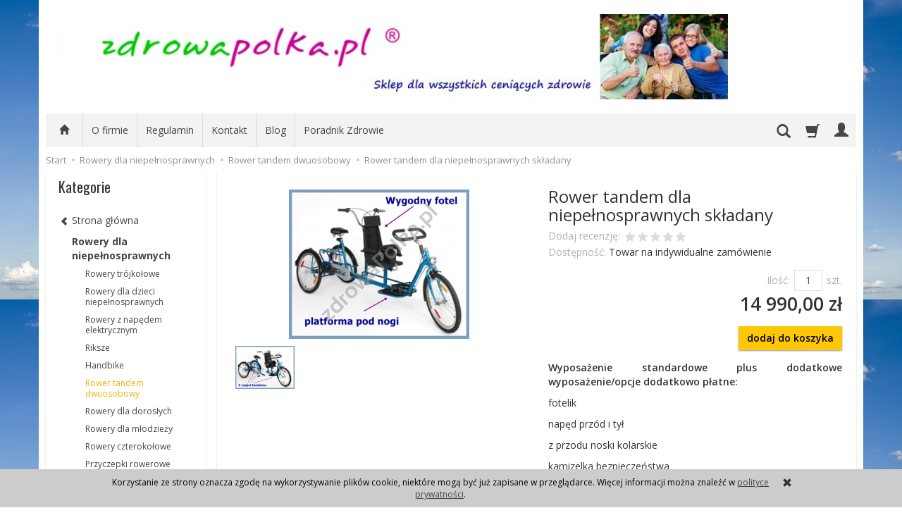

--- FILE ---
content_type: text/html; charset=utf-8
request_url: https://www.zdrowapolka.pl/rower-tandem-dla-niepelnosprawnych-skladany.html
body_size: 19305
content:
<!DOCTYPE html>
<html lang="pl">
   <head>
      <meta name="viewport" content="width=device-width, initial-scale=1.0, maximum-scale=1.0" /> 
      
      
      

      
      
       
      
      
      
      
      
      
      
      
      
      
      
      
      
      
      <meta http-equiv="Content-Type" content="text/html; charset=utf-8" />
<meta name="keywords" content="Rower tandem dla niepełnosprawnych składany , Riksze, Rowery dla dzieci niepełnosprawnych, Rowery trójkołowe, Rowery z napędem elektrycznym, Rower tandem dwuosobowy, Rower tandem dla niepelnosprawnych skladany , Rowery dla dzieci niepelnosprawnych, Rowery trojkolowe, Rowery z napedem elektrycznym" />
<meta name="description" content="Wyposażenie standardowe plus dodatkowe wyposażenie/opcje dodatkowo płatne: 
fotelik
napęd przód i tył
z przodu noski kolarskie
kamizelka bezpieczeństwa
podłokietniki" />
<title>Rower tandem dla niepełnosprawnych składany  - Sklep Zdrowapolka.pl</title>
<link rel="canonical" href="https://www.zdrowapolka.pl/rower-tandem-dla-niepelnosprawnych-skladany.html" />
      <link href="/bootstrap/css/bootstrap.min.css?v320" rel="stylesheet" type="text/css" />
      <link href="/cache/css/5880d226684b7d72aa215353b89eb19c.css?lm=1568125174" rel="stylesheet" type="text/css" media="screen" />

      <script src="/cache/js/c728b1d9e7ee99adb874291dd6a66d80.js?lm=1568016292" type="text/javascript"></script>

      <link rel="shortcut icon" type="image/x-icon" href="/favicon.ico" />
      <link href='https://fonts.googleapis.com/css?family=Open+Sans:400italic,700italic,400,600,700&subset=latin,latin-ext' rel='stylesheet' type='text/css' />
<link href='https://fonts.googleapis.com/css?family=Oswald&subset=latin,latin-ext' rel='stylesheet' type='text/css' />

	<script type="text/javascript" >
	   (function(m,e,t,r,i,k,a){m[i]=m[i]||function(){(m[i].a=m[i].a||[]).push(arguments)};
	   m[i].l=1*new Date();k=e.createElement(t),a=e.getElementsByTagName(t)[0],k.async=1,k.src=r,a.parentNode.insertBefore(k,a)})
	   (window, document, "script", "https://mc.yandex.ru/metrika/tag.js", "ym");

	   ym(52221034, "init", {
			id:52221034,
			clickmap:true,
			trackLinks:true,
			accurateTrackBounce:true,
			webvisor:true
	   });
	</script>
	<noscript><div><img src="https://mc.yandex.ru/watch/52221034" style="position:absolute; left:-9999px;" alt="" /></div></noscript>
	
      
      
      <!--[if IE 9]>
         <style type="text/css">
         select.form-control
         {
            padding-right: 0;
            background-image: none;
         }
         </style> 
      <![endif]-->

      <script type="text/javascript">    
      //<![CDATA[
         jQuery(function($) {
            $(document).ready(function(){
               $('body [data-equalizer]').equalizer({ use_tallest: true });
               $(window).scroll(function () {
                    if ($(this).scrollTop() > 100) {
                        $('#toTop').fadeIn();
                    } else {
                        $('#toTop').fadeOut();
                    }
               });
               $('#toTop').click(function () {
                    $("html, body").animate({
                        scrollTop: 0
                    }, 300);
                    return false;
               });

               var scroll = false;
               var $window = $(window);
               $window.scroll(function() {
                  scroll = true;
               });
               setInterval(function() {
                  if (scroll) {
                     if($window.scrollTop() + $window.height() >= $(document).height()-250) {
                        $('#phone-call').show()
                     }else{
                        $('#phone-call').hide()
                     }
                     scroll = false;
                  }
               }, 255);

            });
         });
      //]]>
      </script> 
      
      <script async src="https://www.googletagmanager.com/gtag/js?id=UA-27798696-1"></script>
<script>
  window.dataLayer = window.dataLayer || [];
  function gtag(){dataLayer.push(arguments)};
  gtag('js', new Date());
  gtag('config', 'UA-27798696-1');
  
</script>  
      <meta property="og:type" content="website" /><meta property="og:title" content="Rower tandem dla niepełnosprawnych składany " /><meta property="og:description" content="Wyposażenie standardowe plus dodatkowe wyposażenie/opcje dodatkowo płatne: 
fotelik
napęd przód i tył
z przodu noski kolarskie
kamizelka bezpieczeństwa
podłokietniki
pas biodrowy
napęd nożny ko" /><meta property="og:url" content="https://www.zdrowapolka.pl/rower-tandem-dla-niepelnosprawnych-skladany.html" /><meta property="og:image" content="https://www.zdrowapolka.pl/media/products/17ebf88f4feb2ab76c3b2bcdd9715be7/images/rower-tandem-trzykolowy-dla-niepelnosprawnych.png?lm=1589376516" /><meta property="fb:app_id" content="" /><meta property="og:updated_time" content="1768242297" />   </head>
   <body>
      <script type="text/javascript" language="javascript">
 //<![CDATA[
 jQuery(function ($)
 {
     $("#facebook_site_result").append('<fb:like-box data-href="http://www.facebook.com/pages/zdrowapolkapl/301426739918450" header="true" show_faces="true" stream="false" width="420" border_color="" colorscheme="light"></fb:like-box>');

     $("#facebook_box_result").append('<fb:like send="true" show_faces="true" action="like" width="420" data-href="https://www.zdrowapolka.pl" colorscheme="light" layout="box_count" class="fb_edge_widget_with_comment fb_iframe_widget"></fb:like>');

     $(function () {
         $("#facebook-slider").hover(
         function(){
            $("#facebook-slider").stop(true, false).animate({left:"0"},"slow");
         },
         function(){
         $("#facebook-slider").stop(true, false).animate({left:"-420"},"slow");
                 }
         );
     })
 });
 //]]>
</script> 
      <header>
    <div id="top" class="container">  
    <div id="header" class="clearfix hidden-xs">
        <div id="logo">            
            <a href="/">
                <img src="/images/frontend/theme/zp_giallorwd/_editor/prod/7ede82f4f24613d6efa89bb43511b048.jpg" alt="Logo" />
            </a>
        </div>   
    </div>
</div>
<div id="header-navbar-position">
    <div id="header-navbar-outer">
        <div class="container">  
            <nav id="header-navbar" class="navbar" role="navigation">    
                <div id="logo_small" class="visible-xs">
                    <div>
                        <a href="/">
                            <img src="/images/frontend/theme/zp_giallorwd/_editor/prod/de023a37bebe102d4e60aee91a9aebe5.png" alt="Logo" />
                        </a>
                     </div>
                </div>           
                <div id="navbar-buttons" class="btn-group pull-right">  
                    <button id="nav-button-search" type="button" class="btn btn-navbar hidden-xs collapsed" data-toggle="collapse" data-target="#nav-search"  data-parent="#header-navbar">
                        <span class="glyphicon glyphicon-search"></span>
                    </button>  
                    <button id="nav-button-shopping-cart" class="btn btn-navbar collapsed empty" data-toggle="collapse" data-target="#nav-shopping-cart"  data-parent="#header-navbar">
                        <span class="glyphicon glyphicon-shopping-cart"></span>
                        <small class="quantity"></small>
                    </button>

                     
                    <a href="https://www.zdrowapolka.pl/user/loginUser" id="nav-button-user" class="hidden-xs btn btn-navbar collapsed">
                        <span id="login-status-info" class="glyphicon glyphicon-user"></span>
                        <small class="login-status">&nbsp;</small>
                    </a> 
                    <button id="nav-button-user" class="visible-xs btn btn-navbar collapsed" data-toggle="collapse" data-target="#nav-user" data-parent="#header-navbar">
                        <span id="login-status-info" class="glyphicon glyphicon-user"></span>
                        <small class="login-status">&nbsp;</small>
                    </button>     
                                                      
                    <button id="nav-button-settings" class="btn btn-navbar hidden-xs collapsed" data-toggle="collapse" data-target="#nav-settings" data-parent="#header-navbar">
                        <span class="glyphicon glyphicon-globe"></span>
                    </button>                                                                  
                </div>           
                <div class="navbar-header">
                    <button id="nav-button-menu" type="button" class="navbar-toggle collapsed" data-toggle="collapse" data-target="#nav-menu" data-parent="#header-navbar">
                        <span class="icon-bar"></span>
                        <span class="icon-bar"></span>
                        <span class="icon-bar"></span>
                    </button>                            
                </div>               
                <!-- Menu -->
                <div id="nav-menu" class="navbar-collapse collapse">
                    <ul class="nav navbar-nav horizontal-categories hidden-xs hidden-sm">
    <li class="home-icon">
        <a href="/">
            <span class="glyphicon glyphicon-home"></span>
        </a>                     
    </li>
</ul>
<ul class="nav navbar-nav horizontal-categories">                       
    <li class="visible-xs">
        <form action="/product/search" class="form-inline search" method="get">
    <div class="input-group">
        <label class="sr-only" for="search">Wyszukaj</label>
        <input type="search" autocomplete="off" class="form-control" name="query" value="" placeholder='Wpisz czego szukasz' />
        <span class="input-group-btn">
            <button class="btn btn-primary" type="submit"><span class="glyphicon glyphicon-search"></span></button>
        </span>                                
    </div>
</form>


<script id="search-result-tpl" type="text/x-template">
    <div class="media">
        <div class="media-left">
            <a href="#">
                <img class="media-object" src="{%=o.image%}" alt="{%=o.name%}">
            </a>
        </div>
        <div class="media-body">
            <h4 class="media-heading">{%=o.name%}</h4>
            {% if (o.price) { %}
                <div class="price-info">
                    {% if (o.price.type == 'gross_net')  { %}
                        <span class="price">{%=o.price.brutto%}</span>
                    {% } else if (o.price.type == 'net_gross') { %}
                        <span class="price">{%=o.price.netto%}</span>
                    {% } else if (o.price.type == 'only_net') { %}
                        <span class="price">{%=o.price.netto%}</span>
                    {% } else { %}
                        <span class="price">{%=o.price.brutto%}</span>
                    {% } %}
                </div>
            {% } %}
        </div>
    </div>
</script>

<script type="text/javascript">
    jQuery(function($) {
        $('.search').submit(function() {
            var input = $(this).find('input[name=query]');

            if (!input.val()) {
                input.parent().addClass('has-error');
                return false;
            } 

            input.parent().removeClass('has-error');
            return true;            
        });

        var products = new Bloodhound({
            datumTokenizer: Bloodhound.tokenizers.obj.whitespace('name'),
            queryTokenizer: Bloodhound.tokenizers.whitespace,
            remote: {
                url: '/search/typeahead?query=%QUERY',
                wildcard: '%QUERY'
            },
            limit: 100
        });
     
        products.initialize();

        var tpl = tmpl($('#search-result-tpl').html());

        var typeahead = $('.search input[type="search"]');
        typeahead.typeahead({
            source: products.ttAdapter(),
            messages: {
                noresults: "Brak produktów dla wybranych kryteriów"
            }, 
            viewport: { selector: '#header-navbar', padding: 0 },   
            template: function(suggestions) {
                var content = '';
                for (var i = 0; i < suggestions.length; i++) {
                    content += '<li data-url="'+suggestions[i].url+'">'+tpl(suggestions[i])+'</li>';
                }
                return content;
            }
        });
    });
</script>

    </li>  
                        <li class="visible-xs visible-sm">
                <a href="/category/wyprzedaz" class="category-link">Wyprzedaż </a>
            </li>
         
                                                    <li class="dropdown visible-xs visible-sm">
                    <a href="/category/sprzet-do-rehabilitacji" class="dropdown-toggle category-link" data-hover="dropdown" data-toggle="dropdown">Sprzęt do rehabilitacji</a>
                    <ul class="dropdown-menu">
                                                    <li><a href="/category/sprzet-do-rehabilitacji-rehabilitacja-rak" class="category-link">Rehabilitacja ręki</a></li>
                                                    <li><a href="/category/sprzet-do-rehabilitacji-rehabilitacja-nog" class="category-link">Rehabilitacja nóg</a></li>
                                                    <li><a href="/category/sprzet-do-rehabilitacji-rehabilitacja-kregoslupa" class="category-link">Rehabilitacja kręgosłupa</a></li>
                                                    <li><a href="/category/sprzet-do-rehabilitacji-rotory-rehabilitacyjne" class="category-link">Rotory rehabilitacyjne</a></li>
                                                    <li><a href="/category/chodziki-dla-doroslych" class="category-link">Chodziki dla dorosłych</a></li>
                                                    <li><a href="/category/sprzet-do-rehabilitacji-pilki-rehabilitacyjne" class="category-link">Piłki rehabilitacyjne</a></li>
                                                    <li><a href="/category/sprzet-do-rehabilitacji-pilki-sensoryczne" class="category-link">Piłki sensoryczne</a></li>
                                                    <li><a href="/category/sprzet-do-rehabilitacji-trenery-balansowe" class="category-link">Trenery balansowe</a></li>
                                                    <li><a href="/category/sprzet-do-rehabilitacji-trampoliny" class="category-link">Trampoliny</a></li>
                                                    <li><a href="/category/sprzet-do-rehabilitacji-kabiny-ugul-i-pur" class="category-link">Kabiny UGUL i PUR</a></li>
                                                    <li><a href="/category/sprzet-do-rehabilitacji-podnosnik-transportowy" class="category-link">Podnośnik transportowy</a></li>
                                                    <li><a href="/category/sprzet-do-rehabilitacji-osprzet-do-ugula-pur" class="category-link">Osprzęt do Ugula, Pur</a></li>
                                                    <li><a href="/category/sprzet-do-rehabilitacji-pionizatory-rehabilitacyjne" class="category-link">Pionizatory rehabilitacyjne</a></li>
                                                    <li><a href="/category/sprzet-do-rehabilitacji-krzesla-do-rehabilitacji" class="category-link">Krzesła do rehabilitacji</a></li>
                                                    <li><a href="/category/sprzet-do-rehabilitacji-fotel-rehabilitacyjny" class="category-link">Fotel rehabilitacyjny</a></li>
                                            </ul> 
                </li>
                     
                                                    <li class="dropdown visible-xs visible-sm">
                    <a href="/category/rowery-dla-niepelnosprawnych" class="dropdown-toggle category-link" data-hover="dropdown" data-toggle="dropdown">Rowery dla niepełnosprawnych</a>
                    <ul class="dropdown-menu">
                                                    <li><a href="/category/rowery-dla-niepelnosprawnych-trojkolowe" class="category-link">Rowery trójkołowe</a></li>
                                                    <li><a href="/category/rowery-dla-niepelnosprawnych-dla-dzieci" class="category-link">Rowery dla dzieci niepełnosprawnych</a></li>
                                                    <li><a href="/category/rowery-z-napedem-elektrycznym" class="category-link">Rowery z napędem elektrycznym</a></li>
                                                    <li><a href="/category/rowery-dla-niepelnosprawnych-riksze" class="category-link">Riksze</a></li>
                                                    <li><a href="/category/rowery-dla-niepelnosprawnych-handbike" class="category-link">Handbike</a></li>
                                                    <li><a href="/category/rowery-dla-niepelnosprawnych-rower-tandem-dwuosobowy" class="category-link">Rower tandem dwuosobowy</a></li>
                                                    <li><a href="/category/rowery-dla-niepelnosprawnych-rowery-dla-doroslych" class="category-link">Rowery dla dorosłych</a></li>
                                                    <li><a href="/category/rowery-dla-niepelnosprawnych-rowery-dla-mlodziezy" class="category-link">Rowery dla młodzieży</a></li>
                                                    <li><a href="/category/rowery-dla-niepelnosprawnych-rowery-czterokolowe" class="category-link">Rowery czterokołowe</a></li>
                                                    <li><a href="/category/rowery-dla-niepelnosprawnych-przyczepki-rowerowe" class="category-link">Przyczepki rowerowe</a></li>
                                            </ul> 
                </li>
                     
                        <li class="visible-xs visible-sm">
                <a href="/category/skutery-dla-niepelnosprawnych" class="category-link">Skutery dla niepełnosprawnych</a>
            </li>
         
                                                    <li class="dropdown visible-xs visible-sm">
                    <a href="/category/wozki-inwalidzkie" class="dropdown-toggle category-link" data-hover="dropdown" data-toggle="dropdown">Wózki inwalidzkie</a>
                    <ul class="dropdown-menu">
                                                    <li><a href="/category/wozki-inwalidzkie-wyposazenie-do-wozkow-inwalidzkich" class="category-link">Wyposażenie do wózków inwalidzkich</a></li>
                                                    <li><a href="/category/wozki-inwalidzkie-rampy-i-szyny-podjazdowe" class="category-link">Rampy i szyny podjazdowe</a></li>
                                                    <li><a href="/category/wozki-inwalidzkie-wozki-transportowe" class="category-link">Wózki transportowe</a></li>
                                                    <li><a href="/category/wozki-inwalidzkie-wozki-toaletowe" class="category-link">Wózki toaletowe</a></li>
                                                    <li><a href="/category/wozki-inwalidzkie-wozki-prysznicowe" class="category-link">Wózki prysznicowe</a></li>
                                            </ul> 
                </li>
                     
                                                    <li class="dropdown visible-xs visible-sm">
                    <a href="/category/artykuly-przeciwodlezynowe" class="dropdown-toggle category-link" data-hover="dropdown" data-toggle="dropdown">Artykuły przeciwodleżynowe</a>
                    <ul class="dropdown-menu">
                                                    <li><a href="/category/artykuly-przeciwodlezynowe-materace-przeciwodlezynowe" class="category-link">Materace przeciwodleżynowe</a></li>
                                                    <li><a href="/category/artykuly-przeciwodlezynowe-poduszki-przeciwodlezynowe" class="category-link">Poduszki przeciwodleżynowe</a></li>
                                                    <li><a href="/category/artykuly-przeciwodlezynowe-kliny-przeciwodlezynowe" class="category-link">Kliny przeciwodleżynowe</a></li>
                                                    <li><a href="/category/artykuly-przeciwodlezynowe-kosmetyki-przeciwodlezynowe" class="category-link">Kosmetyki przeciwodleżynowe</a></li>
                                                    <li><a href="/category/artykuly-przeciwodlezynowe-ochraniacze" class="category-link">Ochraniacze przeciwodleżynowe</a></li>
                                                    <li><a href="/category/artykuly-przeciwodlezynowe-krazki" class="category-link">Krążki przeciwodleżynowe</a></li>
                                            </ul> 
                </li>
                     
                                                    <li class="dropdown visible-xs visible-sm">
                    <a href="/category/kliny-rehabilitacyjne" class="dropdown-toggle category-link" data-hover="dropdown" data-toggle="dropdown">Kliny rehabilitacyjne</a>
                    <ul class="dropdown-menu">
                                                    <li><a href="/category/kliny-rehabilitacyjne-kliny-po-endoprotezie-biodra" class="category-link">Kliny po endoprotezie biodra</a></li>
                                                    <li><a href="/category/kliny-rehabilitacyjne-kliny-przeciwobrzekowe" class="category-link">Kliny przeciwobrzękowe</a></li>
                                                    <li><a href="/category/kliny-rehabilitacyjne-walki-rehabilitacyjne" class="category-link">Wałki rehabilitacyjne</a></li>
                                                    <li><a href="/category/kliny-rehabilitacyjne-ksztaltki-rehabilitacyjne" class="category-link">Kształtki rehabilitacyjne</a></li>
                                            </ul> 
                </li>
                     
                                                    <li class="dropdown visible-xs visible-sm">
                    <a href="/category/poduszki-ortopedyczne" class="dropdown-toggle category-link" data-hover="dropdown" data-toggle="dropdown">Poduszki ortopedyczne</a>
                    <ul class="dropdown-menu">
                                                    <li><a href="/category/poduszki-ortopedyczne-poduszki-do-siedzenia" class="category-link">Poduszki do siedzenia</a></li>
                                                    <li><a href="/category/poduszki-ortopedyczne-poduszki-pneumatyczne" class="category-link">Poduszki pneumatyczne</a></li>
                                                    <li><a href="/category/poduszki-ortopedyczne-poduszki-pod-plecy" class="category-link">Poduszki pod plecy</a></li>
                                                    <li><a href="/category/poduszki-ortopedyczne-poduszki-do-spania" class="category-link">Poduszki do spania</a></li>
                                                    <li><a href="/category/poduszki-ortopedyczne-poduszki-antyrefluksowe" class="category-link">Poduszki antyrefluksowe</a></li>
                                                    <li><a href="/category/poduszki-ortopedyczne-podporki-pod-nogi" class="category-link">Podpórki pod nogi</a></li>
                                                    <li><a href="/category/poduszki-ortopedyczne-poduszki-pod-glowe" class="category-link">Poduszki rogale</a></li>
                                            </ul> 
                </li>
                     
                                                    <li class="dropdown visible-xs visible-sm">
                    <a href="/category/materace-rehabilitacyjne" class="dropdown-toggle category-link" data-hover="dropdown" data-toggle="dropdown">Materace rehabilitacyjne</a>
                    <ul class="dropdown-menu">
                                                    <li><a href="/category/materace-rehabilitacyjne-materace-skladane-rehabilitacyjne" class="category-link">Materace składane rehabilitacyjne</a></li>
                                                    <li><a href="/category/materace-rehabilitacyjne-materace-jednoczesciowe-rehabilitacyjne" class="category-link">Materace jednoczęściowe rehabilitacyjne</a></li>
                                                    <li><a href="/category/materace-rehabilitacyjne-materace-z-gorczycy" class="category-link">Materace z gorczycy</a></li>
                                                    <li><a href="/category/materace-rehabilitacyjne-materace-z-gryki" class="category-link">Materace z gryki</a></li>
                                            </ul> 
                </li>
                     
                                                    <li class="dropdown visible-xs visible-sm">
                    <a href="/category/pomoce-dla-seniora" class="dropdown-toggle category-link" data-hover="dropdown" data-toggle="dropdown">Pomoce dla seniora</a>
                    <ul class="dropdown-menu">
                                                    <li><a href="/category/pomoce-dla-seniora-sliniak-nieprzemakalny" class="category-link">Śliniak nieprzemakalny</a></li>
                                                    <li><a href="/category/pomoce-dla-seniora-chytaki" class="category-link">Chytaki</a></li>
                                                    <li><a href="/category/pomoce-dla-seniora-kaczki-sanitarne" class="category-link">Kaczki sanitarne</a></li>
                                                    <li><a href="/category/pomoce-dla-seniora-kule-inwalidzkie" class="category-link">Kule inwalidzkie</a></li>
                                                    <li><a href="/category/pomoce-dla-seniora-laski-inwalidzkie" class="category-link">Laski inwalidzkie</a></li>
                                                    <li><a href="/category/pomoce-dla-seniora-gruszki-do-odciagania" class="category-link">Gruszki do odciągania</a></li>
                                            </ul> 
                </li>
                     
                                                    <li class="dropdown visible-xs visible-sm">
                    <a href="/category/wyroby-z-gorczycy" class="dropdown-toggle category-link" data-hover="dropdown" data-toggle="dropdown">Wyroby z gorczycy</a>
                    <ul class="dropdown-menu">
                                                    <li><a href="/category/wyroby-z-gorczycy-materace-z-gorczycy" class="category-link">Materace z gorczycy</a></li>
                                                    <li><a href="/category/wyroby-z-gorczycy-poduszki-z-gorczycy" class="category-link">Poduszki z gorczycy</a></li>
                                                    <li><a href="/category/wyroby-z-gorczycy-walki-z-gorczycy" class="category-link">Wałki z gorczycy</a></li>
                                                    <li><a href="/category/wyroby-z-gorczycy-krazki-gorczycowe" class="category-link">Krążki gorczycowe</a></li>
                                                    <li><a href="/category/wyroby-z-gorczycy-opaski-z-gorczycy" class="category-link">Opaski z gorczycy</a></li>
                                                    <li><a href="/category/wyroby-z-gorczycy-produkty-na-nogi" class="category-link">Produkty na nogi</a></li>
                                                    <li><a href="/category/wyroby-z-gorczycy-pordukty-na-rece" class="category-link">Produkty na ręce</a></li>
                                                    <li><a href="/category/wyroby-z-gorczycy-produkty-na-glowe" class="category-link">Produkty na głowę</a></li>
                                                    <li><a href="/category/wyroby-z-gorczycy-produkty-na-kregoslup" class="category-link">Produkty na kręgosłup</a></li>
                                                    <li><a href="/category/wyroby-z-gorczycy-pasy-z-gorczycy" class="category-link">Pasy z gorczycy</a></li>
                                                    <li><a href="/category/wyroby-z-gorczycy-oklady-z-gorczycy" class="category-link">Okłady z gorczycy</a></li>
                                                    <li><a href="/category/wyroby-z-gorczycy-woreczki-z-gorczyca" class="category-link">Woreczki z gorczycą</a></li>
                                                    <li><a href="/category/wyroby-z-gorczycy-opaska-czapka-na-migrene" class="category-link">Opaska, czapka na migrenę</a></li>
                                                    <li><a href="/category/wyroby-z-gorczycy-opaska-obciazeniowa" class="category-link">Opaska obciążeniowa</a></li>
                                            </ul> 
                </li>
                     
                                                    <li class="dropdown visible-xs visible-sm">
                    <a href="/category/wyroby-z-gryki" class="dropdown-toggle category-link" data-hover="dropdown" data-toggle="dropdown">Wyroby z gryki</a>
                    <ul class="dropdown-menu">
                                                    <li><a href="/category/wyroby-z-gryki-poduszki-z-gryki" class="category-link">Poduszki z gryki</a></li>
                                                    <li><a href="/category/wyroby-z-gryki-materace-z-gryki" class="category-link">Materace z gryki</a></li>
                                                    <li><a href="/category/wyroby-z-gryki-maty-gryczane" class="category-link">Maty gryczane</a></li>
                                                    <li><a href="/category/wyroby-z-gryki-walki-z-gryki" class="category-link">Wałki z gryki</a></li>
                                                    <li><a href="/category/wyroby-z-gryki-krazki-z-gryki" class="category-link">Krążki z gryki</a></li>
                                                    <li><a href="/category/wyroby-z-gryki-pasy-gryczane-opaski" class="category-link">Pasy gryczane, Opaski</a></li>
                                                    <li><a href="/category/wyroby-z-gryki-siedzisko" class="category-link">Siedzisko</a></li>
                                            </ul> 
                </li>
                     
                                                    <li class="dropdown visible-xs visible-sm">
                    <a href="/category/wyroby-z-bursztynem" class="dropdown-toggle category-link" data-hover="dropdown" data-toggle="dropdown">Wyroby z Bursztynem</a>
                    <ul class="dropdown-menu">
                                                    <li><a href="/category/wyroby-z-bursztynem-poduszki-bursztynowe" class="category-link">Poduszki bursztynowe</a></li>
                                                    <li><a href="/category/wyroby-z-bursztynem-pasy-z-bursztynem" class="category-link">Pasy z bursztynem</a></li>
                                            </ul> 
                </li>
                     
                        <li class="visible-xs visible-sm">
                <a href="/category/wyroby-z-siemieniem-lnianym" class="category-link">Wyroby z siemieniem lnianym</a>
            </li>
         
                                                    <li class="dropdown visible-xs visible-sm">
                    <a href="/category/meble-medyczne" class="dropdown-toggle category-link" data-hover="dropdown" data-toggle="dropdown">Meble medyczne</a>
                    <ul class="dropdown-menu">
                                                    <li><a href="/category/meble-medyczne-lozka-rehabilitacyjne" class="category-link">Łóżka rehabilitacyjne</a></li>
                                                    <li><a href="/category/meble-medyczne-stojaki-do-kroplowek" class="category-link">Stojaki do kroplówek</a></li>
                                                    <li><a href="/category/meble-medyczne-stopnie-rehabilitacyjne" class="category-link">Stopnie rehabilitacyjne</a></li>
                                                    <li><a href="/category/meble-medyczne-szafki-medyczne" class="category-link">Szafki medyczne</a></li>
                                                    <li><a href="/category/meble-medyczne-stoliki-zabiegowe" class="category-link">Stoliki zabiegowe</a></li>
                                                    <li><a href="/category/meble-medyczne-parawany-medyczne" class="category-link">Parawany medyczne</a></li>
                                                    <li><a href="/category/meble-medyczne-taborety-medyczne" class="category-link">Taborety medyczne</a></li>
                                                    <li><a href="/category/meble-medyczne-kozetki-lekarskie" class="category-link">Kozetki lekarskie</a></li>
                                                    <li><a href="/category/meble-medyczne-lezanki-lekarskie" class="category-link">Leżanki lekarskie</a></li>
                                                    <li><a href="/category/meble-medyczne-lustra-korekcyjne" class="category-link">Lustra korekcyjne</a></li>
                                                    <li><a href="/category/meble-medyczne-fotele-geriatryczne" class="category-link">Fotele geriatryczne</a></li>
                                                    <li><a href="/category/meble-medyczne-fotele-do-pobierania-krwi" class="category-link">Fotele do pobierania krwi</a></li>
                                                    <li><a href="/category/meble-medyczne-fotele-ginekologiczne" class="category-link">Fotele ginekologiczne</a></li>
                                                    <li><a href="/category/meble-medyczne-fotele-zabiegowe" class="category-link">Fotele zabiegowe</a></li>
                                                    <li><a href="/category/meble-medyczne-stol-do-badania-niemowlat" class="category-link">Stoły do badania niemowląt</a></li>
                                            </ul> 
                </li>
                     
                                                    <li class="dropdown visible-xs visible-sm">
                    <a href="/category/przescieradla-nieprzemakalne" class="dropdown-toggle category-link" data-hover="dropdown" data-toggle="dropdown">Prześcieradła nieprzemakalne</a>
                    <ul class="dropdown-menu">
                                                    <li><a href="/category/przescieradla-nieprzemakalne-przescieradla-z-gumkami" class="category-link">Prześcieradła z gumkami</a></li>
                                                    <li><a href="/category/przescieradla-nieprzemakalne-ochraniacze-na-materac" class="category-link">Ochraniacze na materac</a></li>
                                                    <li><a href="/category/przescieradla-nieprzemakalne-podklady-higieniczne" class="category-link">Podkłady higieniczne</a></li>
                                                    <li><a href="/category/przescieradla-nieprzemakalne-podklady-medyczne" class="category-link">podkłady medyczne</a></li>
                                                    <li><a href="/category/przescieradla-nieprzemakalne-pokrowce-na-materac" class="category-link">Pokrowce na materac</a></li>
                                                    <li><a href="/category/przescieradla-nieprzemakalne-poszewki-na-poduszki" class="category-link">Poszewki na poduszki</a></li>
                                            </ul> 
                </li>
                     
                                                    <li class="dropdown visible-xs visible-sm">
                    <a href="/category/lazienka-dla-niepelnosprawnych" class="dropdown-toggle category-link" data-hover="dropdown" data-toggle="dropdown">Łazienka dla niepełnosprawnych</a>
                    <ul class="dropdown-menu">
                                                    <li><a href="/category/lazienka-dla-niepelnosprawnych-krzesla-toaletowe" class="category-link">Krzesła toaletowe</a></li>
                                                    <li><a href="/category/lazienka-dla-niepelnosprawnych-taborety-pod-prysznic" class="category-link">Taborety pod prysznic</a></li>
                                                    <li><a href="/category/lazienka-dla-niepelnosprawnych-wozki-toaletowe" class="category-link">Wózki toaletowe</a></li>
                                                    <li><a href="/category/lazienka-dla-niepelnosprawnych-siedziska-pod-prysznic" class="category-link">Siedziska prysznicowe</a></li>
                                                    <li><a href="/category/lazienka-dla-niepelnosprawnych-siedziska-na-wanne" class="category-link">Siedziska na wannę</a></li>
                                                    <li><a href="/category/lazienka-dla-niepelnosprawnych-nakladki-na-sedes" class="category-link">Nakładki na sedes</a></li>
                                                    <li><a href="/category/lazienka-dla-niepelnosprawnych-uchwyty-dla-niepelnosprawnych" class="category-link">Uchwyty łazienkowe</a></li>
                                                    <li><a href="/category/lazienka-dla-niepelnosprawnych-baseny-sanitarne" class="category-link">Baseny sanitarne</a></li>
                                            </ul> 
                </li>
                     
                                                    <li class="dropdown visible-xs visible-sm">
                    <a href="/category/stoly-do-masazu" class="dropdown-toggle category-link" data-hover="dropdown" data-toggle="dropdown">Stoły do masażu</a>
                    <ul class="dropdown-menu">
                                                    <li><a href="/category/stoly-do-masazu-stoly-do-masazu-skladane" class="category-link">Stoły do masażu składane</a></li>
                                                    <li><a href="/category/stoly-do-masazu-lozka-kosmetyczne" class="category-link">Łóżka kosmetyczne</a></li>
                                            </ul> 
                </li>
                     
                                                    <li class="dropdown visible-xs visible-sm">
                    <a href="/category/akcesoria-do-masazu" class="dropdown-toggle category-link" data-hover="dropdown" data-toggle="dropdown">Akcesoria do masażu</a>
                    <ul class="dropdown-menu">
                                                    <li><a href="/category/akcesoria-do-masazu-walki-do-masazu" class="category-link">Wałki do masażu</a></li>
                                                    <li><a href="/category/akcesoria-do-masazu-rollery-do-masazu" class="category-link">Rollery do masażu</a></li>
                                                    <li><a href="/category/akcesoria-do-masazu-pilki-do-masazu" class="category-link">Piłki do masażu</a></li>
                                                    <li><a href="/category/akcesoria-do-masazu-masazery-do-stop" class="category-link">Masażery do stóp</a></li>
                                                    <li><a href="/category/akcesoria-do-masazu-masazery-do-plecow" class="category-link">Masażery do pleców</a></li>
                                                    <li><a href="/category/akcesoria-do-masazu-olejki-do-masazu" class="category-link">Olejki do masażu</a></li>
                                                    <li><a href="/category/akcesoria-do-masazu-banki-do-masazu" class="category-link">Bańki do masażu</a></li>
                                            </ul> 
                </li>
                     
                        <li class="visible-xs visible-sm">
                <a href="/category/aparaty-na-haluksy-i-odciski" class="category-link">Aparaty na haluksy i odciski</a>
            </li>
         
                        <li class="visible-xs visible-sm">
                <a href="/category/buty-dla-cukrzykow" class="category-link">Buty dla cukrzyków</a>
            </li>
         
                        <li class="visible-xs visible-sm">
                <a href="/category/wkladki-do-butow-podpietki" class="category-link">Wkładki do butów, podpiętki</a>
            </li>
         
                                                    <li class="dropdown visible-xs visible-sm">
                    <a href="/category/stabilizatory-i-ortezy" class="dropdown-toggle category-link" data-hover="dropdown" data-toggle="dropdown">Stabilizatory i ortezy</a>
                    <ul class="dropdown-menu">
                                                    <li><a href="/category/stabilizatory-i-ortezy-stabilizacja-ciala" class="category-link">Stabilizacja ciała</a></li>
                                                    <li><a href="/category/stabilizatory-i-ortezy-orteza-glowy" class="category-link">Orteza głowy</a></li>
                                                    <li><a href="/category/stabilizatory-i-ortezy-ortezy-na-nadgarstek" class="category-link">Ortezy na nadgarstek</a></li>
                                                    <li><a href="/category/stabilizatory-i-ortezy-ortezy-na-bark-i-obojczyki" class="category-link">Ortezy na bark i obojczyki</a></li>
                                                    <li><a href="/category/stabilizatory-i-ortezy-ortezy-lokcia" class="category-link">Ortezy łokcia</a></li>
                                                    <li><a href="/category/stabilizatory-i-ortezy-ortezy-na-kolano" class="category-link">Ortezy na kolano</a></li>
                                                    <li><a href="/category/stabilizatory-i-ortezy-ortezy-na-kostke" class="category-link">Ortezy na kostkę</a></li>
                                                    <li><a href="/category/stabilizatory-i-ortezy-orteza-na-kregoslup" class="category-link">Orteza na kręgosłup</a></li>
                                                    <li><a href="/category/stabilizatory-i-ortezy-korektory-postawy" class="category-link">Korektory postawy</a></li>
                                                    <li><a href="/category/stabilizatory-i-ortezy-temblaki" class="category-link">Temblaki</a></li>
                                                    <li><a href="/category/stabilizatory-i-ortezy-tasmy-derotacyjne" class="category-link">Taśmy derotacyjne</a></li>
                                            </ul> 
                </li>
                     
                                                    <li class="dropdown visible-xs visible-sm">
                    <a href="/category/sprzet-do-cwiczen" class="dropdown-toggle category-link" data-hover="dropdown" data-toggle="dropdown">Sprzęt do ćwiczeń</a>
                    <ul class="dropdown-menu">
                                                    <li><a href="/category/sprzet-do-cwiczen-maty-do-cwiczen" class="category-link">Maty do ćwiczeń</a></li>
                                                    <li><a href="/category/sprzet-do-cwiczen-gumt-do-cwiczen" class="category-link">Gumy do ćwiczeń</a></li>
                                                    <li><a href="/category/sprzet-do-cwiczen-pilki-do-cwiczen" class="category-link">Piłki do ćwiczeń</a></li>
                                                    <li><a href="/category/sprzet-do-cwiczen-pilates-joga" class="category-link">Pilates, joga</a></li>
                                                    <li><a href="/category/sprzet-do-cwiczen-hula-hoop" class="category-link">Hula Hoop</a></li>
                                                    <li><a href="/category/sprzet-do-cwiczen-skakanki" class="category-link">Skakanki</a></li>
                                                    <li><a href="/category/sprzet-do-cwiczen-hantle-obciazniki" class="category-link">Hantle, obciążniki</a></li>
                                                    <li><a href="/category/sprzet-do-cwiczen-sciskacze-do-rak" class="category-link">Ściskacze do rąk</a></li>
                                                    <li><a href="/category/sprzet-do-cwiczen-deskorolki-hulajnogi" class="category-link">Deskorolki, hulajnogi</a></li>
                                                    <li><a href="/category/sprzet-do-cwiczen-drabinki-gimnastyczne" class="category-link">Drabinki gimnastyczne</a></li>
                                                    <li><a href="/category/sprzet-do-cwiczen-trening-aerobowy" class="category-link">Trening aerobowy</a></li>
                                                    <li><a href="/category/sprzet-do-cwiczen-przyrzady-do-cwiczen" class="category-link">Przyrządy do ćwiczeń</a></li>
                                                    <li><a href="/category/sprzet-do-cwiczen-akcesoria-do-cwiczen" class="category-link">Akcesoria do ćwiczeń</a></li>
                                                    <li><a href="/category/sprzet-do-cwiczen-nauka-plywania" class="category-link">Nauka pływania</a></li>
                                                    <li><a href="/category/sprzet-do-cwiczen-terapia-sensoryczna" class="category-link">Terapia sensoryczna</a></li>
                                            </ul> 
                </li>
                     
                                                    <li class="dropdown visible-xs visible-sm">
                    <a href="/category/suplementy-diety" class="dropdown-toggle category-link" data-hover="dropdown" data-toggle="dropdown">Suplementy diety</a>
                    <ul class="dropdown-menu">
                                                    <li><a href="/category/suplementy-diety-na-odpornosc-organizmu" class="category-link">Na odporność organizmu</a></li>
                                                    <li><a href="/category/suplementy-diety-na-odchudzanie" class="category-link">Na odchudzanie</a></li>
                                                    <li><a href="/category/suplementy-diety-na-serce-i-uklad-krazenia" class="category-link">Na serce i układ krążenia</a></li>
                                                    <li><a href="/category/suplementy-diety-na-wzmocnienie" class="category-link">Na wzmocnienie</a></li>
                                                    <li><a href="/category/suplementy-diety-na-prostate-i-nerki" class="category-link">Na prostatę i nerki</a></li>
                                                    <li><a href="/category/suplementy-diety-na-watrobe-i-cholesterol" class="category-link">Na wątrobę i cholesterol</a></li>
                                                    <li><a href="/category/suplementy-diety-na-stres-i-przemeczenie" class="category-link">Na stres i przemęczenie</a></li>
                                                    <li><a href="/category/suplementy-diety-na-skore-wlosy-i-paznokcie" class="category-link">Na skórę, włosy i paznokcie</a></li>
                                                    <li><a href="/category/suplementy-diety-dla-cukrzykow" class="category-link">Dla cukrzyków</a></li>
                                                    <li><a href="/category/suplementy-diety-sok-z-granatu" class="category-link">Soki z granatu</a></li>
                                                    <li><a href="/category/suplementy-diety-witaminy-i-mineraly" class="category-link">Witaminy i minerały</a></li>
                                            </ul> 
                </li>
                     
                                                    <li class="dropdown visible-xs visible-sm">
                    <a href="/category/ziola-ojca-klimuszki-na" class="dropdown-toggle category-link" data-hover="dropdown" data-toggle="dropdown">Zioła Ojca Klimuszki na</a>
                    <ul class="dropdown-menu">
                                                    <li><a href="/category/ziola-ojca-klimuszki-na-odpornosc" class="category-link">Odporność</a></li>
                                                    <li><a href="/category/ziola-ojca-klimuszki-na-serce" class="category-link">Serce</a></li>
                                                    <li><a href="/category/ziola-ojca-klimuszki-na-watrobe" class="category-link">Wątrobę</a></li>
                                                    <li><a href="/category/ziola-ojca-klimuszki-na-cholesterol" class="category-link">Cholesterol</a></li>
                                                    <li><a href="/category/ziola-ojca-klimuszki-na-trawienie" class="category-link">Trawienie</a></li>
                                                    <li><a href="/category/ziola-ojca-klimuszki-na-trzustke" class="category-link">Trzustkę</a></li>
                                                    <li><a href="/category/ziola-ojca-klimuszki-na-nerki" class="category-link">Nerki</a></li>
                                                    <li><a href="/category/ziola-ojca-klimuszki-na-zaparcia" class="category-link">Zaparcia</a></li>
                                                    <li><a href="/category/ziola-ojca-klimuszki-na-odchudzanie" class="category-link">Odchudzanie</a></li>
                                                    <li><a href="/category/ziola-ojca-klimuszki-na-sen" class="category-link">Sen</a></li>
                                                    <li><a href="/category/ziola-ojca-klimuszki-na-dla-panow" class="category-link">Dla Panów</a></li>
                                                    <li><a href="/category/ziola-ojca-klimuszki-na-kawy" class="category-link">Kawy</a></li>
                                                    <li><a href="/category/ziola-ojca-klimuszki-na-herbaty" class="category-link">Herbaty</a></li>
                                                    <li><a href="/category/ziola-ojca-klimuszki-na-mazidla" class="category-link">Mazidła</a></li>
                                                    <li><a href="/category/ziola-ojca-klimuszki-na-wlosy" class="category-link">Włosy</a></li>
                                                    <li><a href="/category/ziola-ojca-klimuszki-na-piekna-cere" class="category-link">Piękną cerę</a></li>
                                            </ul> 
                </li>
                     
                                                    <li class="dropdown visible-xs visible-sm">
                    <a href="/category/kosmetyki" class="dropdown-toggle category-link" data-hover="dropdown" data-toggle="dropdown">Kosmetyki</a>
                    <ul class="dropdown-menu">
                                                    <li><a href="/category/kosmetyki-kosmetyki-do-twarzy" class="category-link">Kosmetyki do twarzy</a></li>
                                                    <li><a href="/category/kosmetyki-kosmetyki-do-ciala" class="category-link">Kosmetyki do ciała</a></li>
                                                    <li><a href="/category/kosmetyki-kosmetyki-do-rak-i-paznokci" class="category-link">Kosmetyki do rąk i paznokci</a></li>
                                                    <li><a href="/category/kosmetyki-kosmetyki-do-wlosow" class="category-link">Kosmetyki do włosów</a></li>
                                                    <li><a href="/category/kosmetyki-kosmetyki-do-stop" class="category-link">Kosmetyki do stóp</a></li>
                                                    <li><a href="/category/kosmetyki-akcesoria-kosmetyczne" class="category-link">Akcesoria kosmetyczne</a></li>
                                            </ul> 
                </li>
                     
                        <li class="visible-xs visible-sm">
                <a href="/category/srodki-dezynfekujace" class="category-link">Środki dezynfekujące</a>
            </li>
         
                        <li class="visible-xs visible-sm">
                <a href="/category/odziez-wyszczuplajaca" class="category-link">Odzież wyszczuplająca</a>
            </li>
         
                                                    <li class="dropdown visible-xs visible-sm">
                    <a href="/category/medyczne-przyrzady-pomiarowe" class="dropdown-toggle category-link" data-hover="dropdown" data-toggle="dropdown">Medyczne przyrządy pomiarowe</a>
                    <ul class="dropdown-menu">
                                                    <li><a href="/category/medyczne-przyrzady-pomiarowe-goniometry" class="category-link">Goniometry</a></li>
                                                    <li><a href="/category/medyczne-przyrzady-pomiarowe-dynamometry" class="category-link">Dynamometry</a></li>
                                                    <li><a href="/category/medyczne-przyrzady-pomiarowe-mierniki" class="category-link">Mierniki</a></li>
                                                    <li><a href="/category/medyczne-przyrzady-pomiarowe-mlotki-neurologiczne" class="category-link">Młotki neurologiczne</a></li>
                                                    <li><a href="/category/medyczne-przyrzady-pomiarowe-skoliometry" class="category-link">Skoliometry</a></li>
                                                    <li><a href="/category/medyczne-przyrzady-pomiarowe-faldomierze" class="category-link">Fałdomierze</a></li>
                                                    <li><a href="/category/medyczne-przyrzady-pomiarowe-pulsoksymetry" class="category-link">Pulsoksymetry</a></li>
                                                    <li><a href="/category/medyczne-przyrzady-pomiarowe-do-badania-czucia" class="category-link">Do badania czucia</a></li>
                                                    <li><a href="/category/medyczne-przyrzady-pomiarowe-stopery" class="category-link">Stopery</a></li>
                                                    <li><a href="/category/medyczne-przyrzady-pomiarowe-urzadzenia-diagnostyczne" class="category-link">Urządzenia diagnostyczne</a></li>
                                                    <li><a href="/category/medyczne-przyrzady-pomiarowe-papierki-lakmusowe" class="category-link">Papierki lakmusowe</a></li>
                                            </ul> 
                </li>
                     
                                                    <li class="dropdown visible-xs visible-sm">
                    <a href="/category/cisnieniomierze" class="dropdown-toggle category-link" data-hover="dropdown" data-toggle="dropdown">Ciśnieniomierze</a>
                    <ul class="dropdown-menu">
                                                    <li><a href="/category/cisnieniomierze-cisnieniomierz-nadgarstkowy" class="category-link">Ciśnieniomierz nadgarstkowy</a></li>
                                                    <li><a href="/category/cisnieniomierze-cisnieniomierz-naramienny" class="category-link">Ciśnieniomierz naramienny</a></li>
                                                    <li><a href="/category/cisnieniomierze-cisnieniomierz-elektroniczny" class="category-link">Ciśnieniomierz elektroniczny</a></li>
                                                    <li><a href="/category/cisnieniomierze-cisnieniomierz-automatyczny" class="category-link">Ciśnieniomierz automatyczny</a></li>
                                                    <li><a href="/category/cisnieniomierze-cisnieniomierz-manualny" class="category-link">Ciśnieniomierz manualny</a></li>
                                                    <li><a href="/category/cisnieniomierze-cisnieniomierz-zegarowy" class="category-link">Ciśnieniomierz zegarowy</a></li>
                                            </ul> 
                </li>
                     
                        <li class="visible-xs visible-sm">
                <a href="/category/ksiazki-medyczne" class="category-link">Książki medyczne</a>
            </li>
         
                                                    <li class="dropdown visible-xs visible-sm">
                    <a href="/category/ogrzewacze-do-rak" class="dropdown-toggle category-link" data-hover="dropdown" data-toggle="dropdown">Ogrzewacze do rąk</a>
                    <ul class="dropdown-menu">
                                                    <li><a href="/category/ogrzewacze-do-rak-termofory" class="category-link">Termofory</a></li>
                                                    <li><a href="/category/ogrzewacze-do-rak-kompresy-i-ogrzewacze" class="category-link">Kompresy i ogrzewacze</a></li>
                                            </ul> 
                </li>
                     
                        <li class="visible-xs visible-sm">
                <a href="/category/ogrzewacze-do-rak-poduszki-elektryczne-koce-buty" class="category-link">Poduszki elektryczne, koce, buty</a>
            </li>
         
                        <li class="visible-xs visible-sm">
                <a href="/category/pacjent-xxl-do-200kg" class="category-link">Pacjent XXL</a>
            </li>
         
                                                    <li class="dropdown visible-xs visible-sm">
                    <a href="/category/maski-na-twarz" class="dropdown-toggle category-link" data-hover="dropdown" data-toggle="dropdown">Maski na twarz</a>
                    <ul class="dropdown-menu">
                                                    <li><a href="/category/maski-na-twarz-maseczki-jednorazowe" class="category-link">Maseczki jednorazowe</a></li>
                                                    <li><a href="/category/maski-na-twarz-maseczki-wielorazowe" class="category-link">Maseczki wielorazowe</a></li>
                                                    <li><a href="/category/maski-na-twarz-maski-antywirusowe" class="category-link">Maski ochronne</a></li>
                                                    <li><a href="/category/maski-na-twarz-maski-chirurgiczne" class="category-link">Maski chirurgiczne</a></li>
                                                    <li><a href="/category/maski-na-twarz-maski-medyczne" class="category-link">Maski medyczne</a></li>
                                                    <li><a href="/category/maski-na-twarz-maski-bawelniane" class="category-link">Maski bawełniane</a></li>
                                            </ul> 
                </li>
                     
                        <li class="visible-xs visible-sm">
                <a href="/category/zestawy-promocyjne" class="category-link">ZESTAWY PROMOCYJNE</a>
            </li>
         
                                                    <li class="dropdown visible-xs visible-sm">
                    <a href="/category/edukacja-i-rehabilitacja-dzieci" class="dropdown-toggle category-link" data-hover="dropdown" data-toggle="dropdown">Edukacja</a>
                    <ul class="dropdown-menu">
                                                    <li><a href="/category/edukacja-chusty-edukacyjne" class="category-link">chusty edukacyjne</a></li>
                                                    <li><a href="/category/edukacja-maty" class="category-link">maty</a></li>
                                                    <li><a href="/category/edukacja-cwiczenia-i-ruch-przez-zabawe" class="category-link">ćwiczenia i ruch</a></li>
                                            </ul> 
                </li>
                     
                                                    <li class="dropdown visible-xs visible-sm">
                    <a href="/category/hobby" class="dropdown-toggle category-link" data-hover="dropdown" data-toggle="dropdown">Hobby</a>
                    <ul class="dropdown-menu">
                                                    <li><a href="/category/hobby-dla-psa-i-kota" class="category-link">Dla psa i kota</a></li>
                                                    <li><a href="/category/hobby-piora-wieczne-i-dlugopisy" class="category-link">Pióra wieczne i długopisy</a></li>
                                            </ul> 
                </li>
                     
                                                    <li class="dropdown visible-xs visible-sm">
                    <a href="/category/witraze" class="dropdown-toggle category-link" data-hover="dropdown" data-toggle="dropdown">Witraże</a>
                    <ul class="dropdown-menu">
                                                    <li><a href="/category/witraze-lampy-witrazowe" class="category-link">Lampy witrażowe</a></li>
                                                    <li><a href="/category/witraze-lustra-witrazowe" class="category-link">Lustra witrażowe</a></li>
                                                    <li><a href="/category/witraze-anioly-witrazowe" class="category-link">Anioły witrażowe</a></li>
                                            </ul> 
                </li>
                     
      
    
        <li><a href="/webpage/o-firmie.html">O firmie</a></li>
    <li><a href="/webpage/regulamin.html">Regulamin</a></li>
    <li><a href="/webpage/kontakt.html">Kontakt</a></li>
    <li><a href="http://www.zdrowapolka.pl/blog/list">Blog</a></li>
    <li><a href="/webpage/poradnik-zdrowie.html">Poradnik Zdrowie</a></li>

</ul>



<script type="text/javascript">
//<![CDATA[
jQuery(function($) {
    var horizontalCategories = $('.horizontal-categories');
    var headerContainer = $('#header-navbar');
    var buttons = $('#navbar-buttons');
    var categories = horizontalCategories.children(':not(.more)');
    var moreContainer = $('<li style="display: none" class="dropdown more"><a data-toggle="dropdown" data-hover="dropdown" class="dropdown-toggle" href="#"><span class="icon-bar"></span><span class="icon-bar"></span><span class="icon-bar"></span></a><ul class="dropdown-menu"></ul>');


    moreContainer.children("a").dropdownHover();

    horizontalCategories.append(moreContainer); 

    horizontalCategories.bind('highlight', function(event, href) {
        var $this = $(this);
        if (href) {
            $this.find('a[href="'+href+'"]').parents("li").addClass("active"); 
            $this.data('href', href);
        } else {
            $this.find('a[href="'+$this.data('href')+'"]').parents("li").addClass("active");
        }      
    }); 

    function more() {


        var current = 0;
        var content = '';

        moreContainer.hide();

        if ($(window).width() < 768) {
            categories.show(); 
        } else {
            horizontalCategories.css({ visibility: 'hidden', 'height': 0 });  
            
            var widthOffset = moreContainer.width() + buttons.width();
            var width = headerContainer.width() - widthOffset;
            categories.each(function() {
                var li = $(this);
               
                current += li.width();

                if (current >= width) {
                    li.hide();
                    var link = li.children('a');
                    content += '<li><a href="'+link.attr('href')+'" class="category-link">'+link.html()+'</a></li>';
                } else {
                    li.show();
                }
                
            });

            if (content) {
                moreContainer.children('.dropdown-menu').html(content);
                moreContainer.show();
                horizontalCategories.trigger('highlight');  
            } 
            
        }
  
        horizontalCategories.css({ visibility: 'visible', 'height': 'auto' });     
    }

    horizontalCategories.on("click", '.category-link', function() {
        var link = $(this);

        if (link.data('toggle') != 'dropdown' || link.data('toggle') == 'dropdown' && link.parent().hasClass('open')) {
            window.location = $(this).attr('href')+'?horizontal';
            return false;
        }
    }); 

    var win = $(window);

    var throttle = 250,
        handler = function() {
            curr = ( new Date() ).getTime();
            diff = curr - lastCall;

            if ( diff >= throttle ) {

                lastCall = curr;
                $( window ).trigger( "throttledresize" );

            } else {

                if ( heldCall ) {
                    clearTimeout( heldCall );
                }

                // Promise a held call will still execute
                heldCall = setTimeout( handler, throttle - diff );
            }
        },
        lastCall = 0,
        heldCall,
        curr,
        diff;

    win.resize(handler);

    win.on("deviceorientation", handler); 

    win.on("throttledresize", more);

    $(window).one("webkitTransitionEnd otransitionend oTransitionEnd msTransitionEnd transitionend webkitAnimationEnd oanimationend msAnimationEnd animationend", more);

    var img = $('#logo img');
    img.one('load', more);
    if (img.get(0).complete || img.get(0).readyState === 4) {
        more();
    }
});
//]]>   
</script>

                </div>            
                <div class="navbar-dropdown">                
                    <!-- Koszyk -->
                    <div id="nav-shopping-cart" class="navbar-collapse collapse">
                        <div class="shopping-cart clearfix">
            <div class="text-right">Twój koszyk jest pusty</div>
    </div>


<script type="text/javascript">
//<![CDATA[
jQuery(function($) {
    var quantity = 0;
    $("#nav-button-shopping-cart .quantity").html(quantity ? quantity : ""); 
    if (quantity > 0) {
        $("#nav-button-shopping-cart.empty").removeClass('empty');
    };
});
//]]>   
</script>


                    </div>        
                    <div id="nav-user" class="navbar-collapse collapse">
                        <ul class="nav navbar-nav">
                            <!-- Moje konto, Język, Waluta -->                    
                                <li class="user-options"><a href="https://www.zdrowapolka.pl/user/loginUser" rel="nofollow">Zaloguj</a></li>
    <li class="user-options user-options-logout"><a href="https://www.zdrowapolka.pl/user/createAccount" rel="nofollow">Załóż konto</a></li>    

<li class="dropdown visible-xs"></li> 
<li class="dropdown visible-xs"></li>

                                                        
                        </ul>
                    </div>
                    <div id="nav-settings" class="hidden-xs navbar-collapse collapse"><ul class="nav navbar-nav"><li class="dropdown"></li><li class="dropdown"></li></ul></div>
                    <div id="nav-search" class="navbar-collapse collapse hidden-xs">
                        <form action="/product/search" class="form-inline search" method="get">
    <div class="input-group">
        <label class="sr-only" for="search">Wyszukaj</label>
        <input type="search" autocomplete="off" class="form-control" name="query" value="" placeholder='Wpisz czego szukasz' />
        <span class="input-group-btn">
            <button class="btn btn-primary" type="submit"><span class="glyphicon glyphicon-search"></span></button>
        </span>                                
    </div>
</form>


<script id="search-result-tpl" type="text/x-template">
    <div class="media">
        <div class="media-left">
            <a href="#">
                <img class="media-object" src="{%=o.image%}" alt="{%=o.name%}">
            </a>
        </div>
        <div class="media-body">
            <h4 class="media-heading">{%=o.name%}</h4>
            {% if (o.price) { %}
                <div class="price-info">
                    {% if (o.price.type == 'gross_net')  { %}
                        <span class="price">{%=o.price.brutto%}</span>
                    {% } else if (o.price.type == 'net_gross') { %}
                        <span class="price">{%=o.price.netto%}</span>
                    {% } else if (o.price.type == 'only_net') { %}
                        <span class="price">{%=o.price.netto%}</span>
                    {% } else { %}
                        <span class="price">{%=o.price.brutto%}</span>
                    {% } %}
                </div>
            {% } %}
        </div>
    </div>
</script>

<script type="text/javascript">
    jQuery(function($) {
        $('.search').submit(function() {
            var input = $(this).find('input[name=query]');

            if (!input.val()) {
                input.parent().addClass('has-error');
                return false;
            } 

            input.parent().removeClass('has-error');
            return true;            
        });

        var products = new Bloodhound({
            datumTokenizer: Bloodhound.tokenizers.obj.whitespace('name'),
            queryTokenizer: Bloodhound.tokenizers.whitespace,
            remote: {
                url: '/search/typeahead?query=%QUERY',
                wildcard: '%QUERY'
            },
            limit: 100
        });
     
        products.initialize();

        var tpl = tmpl($('#search-result-tpl').html());

        var typeahead = $('.search input[type="search"]');
        typeahead.typeahead({
            source: products.ttAdapter(),
            messages: {
                noresults: "Brak produktów dla wybranych kryteriów"
            }, 
            viewport: { selector: '#header-navbar', padding: 0 },   
            template: function(suggestions) {
                var content = '';
                for (var i = 0; i < suggestions.length; i++) {
                    content += '<li data-url="'+suggestions[i].url+'">'+tpl(suggestions[i])+'</li>';
                }
                return content;
            }
        });
    });
</script>

                    </div>
                </div>
            </nav>
        </div>
    </div>
</div>


<script type="text/javascript">    
//<![CDATA[
jQuery(function($) {
   if ($('#nav-settings  > ul > li:empty').length == 2)
   {
      $('#nav-button-settings').hide();
   } 

   var menuHeight = $('#header-navbar-outer').height();
   var dropdown = $('#header-navbar .dropdown-menu');

   function menuFix() {     

        if ($(window).width() > 768) {
            
            var scrolled = $(window).scrollTop();
            var menuTop = $('#header-navbar-position').offset().top;
            var windowHeight = $(window).height();
            var headerHeight = $('#top').height();

            if (scrolled > menuTop) {
                $('#header-navbar-outer').addClass('navbar-fixed-top');
                $('#header-navbar-position').css('min-height', menuHeight - 1);
                dropdown.css('max-height', windowHeight - menuHeight - 15);
            } else if (scrolled < menuTop) {
                $('#header-navbar-outer').removeClass('navbar-fixed-top');
                $('#header-navbar-position').css('min-height', '');
                dropdown.css('max-height', windowHeight - headerHeight - menuHeight - 15);
            };

        } else {
            dropdown.removeAttr("style");
        };
    }

    $(document).ready(function(){
        menuFix();
        if ($(window).width() < 768) {
            var windowHeightMobile = $(window).height();
            var menuHeightMobile = $('#header-navbar').height();
            $('#header-navbar .navbar-collapse').css('max-height', windowHeightMobile - menuHeightMobile);
        };  
    });
    $(window).scroll(function(){
        menuFix();
    });
    $(window).resize(function(){
        menuFix();
    });
   

});
//]]>
</script> 

</header>

<div id="two-column-layout"> 
    <div class="container">
        <ol class="breadcrumb hidden-xs">
    <li><a href="/">Start</a></li>
	        <li itemscope itemtype="http://data-vocabulary.org/Breadcrumb">
        	<a href="/category/rowery-dla-niepelnosprawnych" itemprop="url"><span itemprop="title">Rowery dla niepełnosprawnych</span></a>
        </li>
	        <li itemscope itemtype="http://data-vocabulary.org/Breadcrumb">
        	<a href="/category/rowery-dla-niepelnosprawnych-rower-tandem-dwuosobowy" itemprop="url"><span itemprop="title">Rower tandem dwuosobowy</span></a>
        </li>
	        <li itemscope itemtype="http://data-vocabulary.org/Breadcrumb">
        	<a href="/rower-tandem-dla-niepelnosprawnych-skladany.html" itemprop="url"><span itemprop="title">Rower tandem dla niepełnosprawnych składany </span></a>
        </li>
	</ol>
        <div class="row">
            <div id="content" class="col-md-9 col-md-push-3 col-lg-9 col-lg-push-3">













<div itemscope itemtype="https://schema.org/Product">
    <div class="card panel panel-default">
        <div class="panel-body">
            <div class="row">
                <div class="col-sm-6 col-md-6 col-lg-6 product-gallery">
                    <ul id="product-gallery" class="gallery list-unstyled clearfix" data-equalizer>
                        <li id="product-photo" class="col-xs-12" data-src="/media/products/17ebf88f4feb2ab76c3b2bcdd9715be7/images/thumbnail/big_rower-tandem-trzykolowy-dla-niepelnosprawnych.png?lm=1591547624" data-sub-html="    &lt;div class=&quot;custom-html&quot;&gt;
        &lt;h4&gt;Rower tandem dla niepełnosprawnych składany &lt;/h4&gt;
        &lt;p&gt;Rower tandem dla niepełnosprawnych składany &lt;/p&gt;
    &lt;/div&gt;
" data-id="" data-gallery="/stThumbnailPlugin.php?i=media%2Fproducts%2F17ebf88f4feb2ab76c3b2bcdd9715be7%2Fimages%2Frower-tandem-trzykolowy-dla-niepelnosprawnych.png&t=gallery&f=product&u=1589376516">
                            <div>
                                <div class="gallery-image">
                                    <img itemprop="image" class="img-responsive" src="/media/products/17ebf88f4feb2ab76c3b2bcdd9715be7/images/thumbnail/large_rower-tandem-trzykolowy-dla-niepelnosprawnych.png?lm=1589376771" alt="Rower tandem dla niepełnosprawnych składany " />
                                </div>
                            </div>
                        </li>
                                                                         <li class="col-xs-2 col-sm-4 col-md-3 col-lg-3" data-sub-html="            &lt;div class=&quot;custom-html&quot;&gt;
                &lt;h4&gt;Rower tandem dla niepełnosprawnych składany &lt;/h4&gt;
                &lt;p&gt;&lt;/p&gt;
            &lt;/div&gt;
        " data-src="/media/products/17ebf88f4feb2ab76c3b2bcdd9715be7/images/thumbnail/big_rower-tandem-trzykolowy-skladany.png?lm=1591547625" data-id="" data-equalizer-watch>
            <div>
                <div class="gallery-image">
                    <img class="img-responsive" src="/media/products/17ebf88f4feb2ab76c3b2bcdd9715be7/images/thumbnail/gallery_rower-tandem-trzykolowy-skladany.png?lm=1591274313" alt="" />
                </div>
            </div>
        </li>
    </ul>


                                            </ul>
                </div>
                <div class="col-sm-6 col-md-6 col-lg-6 product-label relative">
                    <div id="product-preloader" class="preloader absolute hidden"></div>
                    <h1 itemprop="name">Rower tandem dla niepełnosprawnych składany </h1>
                    <ul class="information">
                        
<script type="text/javascript" language="javascript">
jQuery(function ($)
{
    $(document).ready(function ()
    {
        $('.auto-submit-star').rating({
            callback: function(value, link)
            {
                showReviewPopUp();
            }
        });
        
                
        function showReviewPopUp(){
            
                    $('#star_raiting_modal').modal('show');
                
                $.get('/review/showAddOverlay', { 'value': $('input.auto-submit-star:checked').val(),'product_id':'4513','hash_code':''}, function(data)
                {
                    $('#star_raiting').html(data);
                });
            
                   };    
        
    });
});
</script>
<li style="margin-bottom: -5px;">
    <span id="add-review" class="review-text text-muted">Dodaj recenzję:</span>
    <form action="">
        <input  name="star1" type="radio" class="auto-submit-star" value="1"  />
        <input  name="star1" type="radio" class="auto-submit-star" value="2"  />
        <input  name="star1" type="radio" class="auto-submit-star" value="3"  />
        <input  name="star1" type="radio" class="auto-submit-star" value="4"  />
        <input  name="star1" type="radio" class="auto-submit-star" value="5"  />
    </form>
</li>
<!-- Modal -->
<div class="modal fade" id="star_raiting_modal" tabindex="-1" role="dialog" aria-labelledby="myModalLabel" aria-hidden="true" >
    <div class="modal-dialog">
    <div class="modal-content">
        <div id="star_raiting"></div>
    </div>
  </div>
</div>
                        
                                                                         
                        <li>
                                                    <span class="text-muted">Dostępność:</span> <span id="st_availability_info">
    

        
    <span id="st_availability_info-value" style="float: none;">Towar na indywidualne zamówienie</span>

    
</span>

<!-- Modal -->
<div class="modal fade" id="availability_alert_modal" tabindex="-1" role="dialog" aria-labelledby="myModalLabel" aria-hidden="true">
  <div class="modal-dialog">
    <div class="modal-content">
        <div id="availability_alert"></div>
    </div>
  </div>
</div><script type="text/javascript" language="javascript">
   jQuery(function ($)
   {
      $(document).ready(function ()
      {
         $('#active_availability_alert_overlay').click(function()
         {
            
                $('#availability_alert_modal').modal('show');
                
                $.get('/stAvailabilityFrontend/showAddOverlay?'+$('#st_update_product_options_form').serialize(), { 'product_id':'4513'}, function(data)
                {
                    $('#availability_alert').html(data);
                });
            
            
         });

      });
   });
</script>

                                                                                                    <div class="clearfix">   <div id="question-container">
   </div>
<script type="text/javascript" language="javascript">
   jQuery(function ($)
   {
      $(document).ready(function ()
      {
         $('#active_price_question_overlay').click(function()
         {

           
                $('#price_question_modal').modal('show');

                $.get('/question/showAddOverlay', { 'product_id':'4513','question_type':'price'}, function(data)
                {
                    $('#price_question').html(data);
                });

                    });

         $('#active_depository_question_overlay').click(function()
         {
            
                $('#depository_question_modal').modal('show');

                $.get('/question/showAddOverlay', { 'product_id':'4513','question_type':'depository'}, function(data)
                {
                    $('#depository_question').html(data);
                });

                    });
      });
   });
</script>
</div>
                                                
                        <div id="basket_product_options_container">
                            
                        </div>

                        
                    </ul>

                    <meta itemprop="sku" content="4513">
                    
                                            <ul class="information prices" itemprop="offers" itemscope itemtype="https://schema.org/Offer">
                        <meta itemprop="availability" content="https://schema.org/InStock" />
                        <meta itemprop="priceCurrency" content="PLN" />
                        <meta itemprop="url" content="https://www.zdrowapolka.pl/rower-tandem-dla-niepelnosprawnych-skladany.html" />
                        <meta itemprop="priceValidUntil" content="2026-01-26" />


                                                            <meta itemprop="price" content="14990.00" />
                            
                        
                            <li class="add-quantity text-muted">
                                <label for="product-card_4513_quantity">Ilość:</label><input type="text" name="product-card[4513][quantity]" id="product-card_4513_quantity" value="1" class="basket_add_quantity form-control" size="4" maxlength="5" data-max="1" data-min="1" onchange="this.value = stPrice.fixNumberFormat(this.value, 0);" /><span class="uom">szt.</span>
                            </li>
                                                                                                                            <li class="price"><span id="st_product_options-price-brutto">14 990,00 zł</span></li>
                                                            
                            
                            <li class="shopping-cart">
                                    <form data-product="4513" id="product-card_4513" class="basket_add_button" action="https://www.zdrowapolka.pl/basket/add/4513/1" method="post">
        <div>
            <input type="hidden" name="product_set_discount" value="" />
            <input type="hidden" name="option_list" value="" />
            <button class="btn btn-shopping-cart" type="submit">dodaj do koszyka</button>
        </div>
    </form><script type="text/javascript">
//<![CDATA[
jQuery(function($) {
   $(document).ready(function() {
      $("body").on("submit", "#product-card_4513", function(event) {
         var quantity_selector = '';
         var url = '';
         var parameters = {};

         if (event.type == 'submit') {
            var form = $(this);

            if (!quantity_selector) { 
               quantity_selector = '#' + form.attr('id') + '_quantity';
            } 
            
            var url = form.attr('action');

         } else if (event.type == 'click') {
            var link = $(this);

            if (link.hasClass('basket_disabled')) {
                return false;
            }

            if (!quantity_selector) { 
               quantity_selector = '#' + link.attr('id') + '_quantity';
            } 

            var url = link.attr('href');
         }

         var quantity = $(quantity_selector);

         if (quantity.length) {
            if (quantity.val() == 0) {
               quantity.val(quantity.get(0).defaultValue);
            }

            var url_params = url.split('/');
            url_params[url_params.length-1] = quantity.val();
            url = url_params.join('/');
         }   

         if (event.type == 'submit') {
            form.attr('action', url);
         } else {
            link.attr('href', url); 
         }
                     
      });
   });
});
//]]>
</script>    
                            </li>
                                                            
                                                    
                        
                    </ul>
                                
                
                                    <div class="description-short tinymce_html">
                       <!--[mode:tiny]--><p align="justify"><strong>Wyposażenie standardowe plus dodatkowe wyposażenie/opcje dodatkowo płatne: </strong></p>
<p align="justify">fotelik</p>
<p align="justify">napęd przód i tył</p>
<p align="justify">z przodu noski kolarskie</p>
<p align="justify">kamizelka bezpieczeństwa</p>
<p align="justify">podłokietniki</p>
<p align="justify">pas biodrowy</p>
<p align="justify">napęd nożny korbowy lub podest dla osoby wożonej</p>
<p align="justify">kierownica klasyczna lub prostokątna</p>
<p align="justify">przerzutki</p>
<p align="justify">napęd elektryczny (silnik, akumulator, sterowanie)</p>
<p align="justify">kolor ramy</p>
<p><strong>W celu wyceny wybranej konfiguracji prosimy o kontakt z działem obsługi klienta.</strong></p>
<p><strong>Podana cena dotyczy wersji podstawowej.</strong></p>
                    </div>
                            </div>
        </div>

        

        
                        <div class="row">
            <div itemprop="description" class="description tinymce_html col-xs-12">
                <!--[mode:tiny]--><p style="text-align: center;" align="justify"><strong><span style="font-size: 14pt;"><em>To jest wyrób medyczny. Używaj go zgodnie z instrukcją używania lub etykietą.</em></span></strong></p>
<p align="justify"> </p>
<p align="justify"><strong>Wyposażenie standardowe plus dodatkowe wyposażenie/opcje dodatkowo płatne: </strong></p>
<p align="justify">fotelik</p>
<p align="justify">napęd przód i tył</p>
<p align="justify">z przodu noski kolarskie</p>
<p align="justify">kamizelka bezpieczeństwa</p>
<p align="justify">podłokietniki</p>
<p align="justify">pas biodrowy</p>
<p align="justify">napęd nożny korbowy lub podest dla osoby wożonej</p>
<p align="justify">kierownica klasyczna lub prostokątna</p>
<p align="justify">przerzutki</p>
<p align="justify">napęd elektryczny (silnik, akumulator, sterowanie)</p>
<p align="justify">kolor ramy</p>
<p align="justify"> </p>
<p align="justify">Wymiary i charakterystyka:</p>
<p align="justify">- składany</p>
<p align="justify">- długość - 260cm</p>
<p align="justify">- nośność roweru - max. do 180 kg</p>
<p align="justify">- rower w wersji z tradycyjnym siodełkiem jest dla osób wożonych z wzrostem do 190 cm</p>
<p align="justify">- rower w wersji z fotelowym siedziskiem jest dla osób wożonych z wzrostem do 165 cm</p>
<p align="justify"> </p>
<p><strong>W celu wyceny wybranej konfiguracji prosimy o kontakt z działem obsługi klienta.</strong></p>
<p><strong>Podana cena dotyczy wersji podstawowej.</strong></p>
            </div>
                    </div>
                <div class="row">
	<div class="description tinymce_html col-xs-12">
	
	</div>
</div>
                    
        
                    <ul id="product-tabs" class="nav nav-tabs">
                                <li>
                    <a href="#product-tab-1" data-url="/product/recommendProducts/id/4513/id_category/605" rel="nofollow">Polecamy produkty</a>
                </li>
                            </ul>

            <div class="tab-content">
                                    <div class="tab-pane" id="product-tab-1"></div>
                            </div>
        
        </div>
    </div>


</div>

<div class="modal fade" id="execute_time_overlay" tabindex="-1" role="dialog" aria-labelledby="execute_time_overlay" aria-hidden="true">
  <div class="modal-dialog">
    <div class="modal-content">
    </div>
  </div>
</div>

<script type="text/javascript">
//<![CDATA[
jQuery(function($) {
    var preloader = $('#product-preloader');

    $('#product-tabs').on('click', 'a', function() {

        var tab = $(this);
        tab.tab('show');

        var pane = $(tab.attr('href'));

        if (pane.is(':empty')) {
            pane.html('<div class="preloader"></div>');

            $.get(tab.data('url'), function(html) {
                pane.html(html);
            });
        }

        return false;
    });

    $('#product-tabs a[href=#product-tab-1]').click();




$('#execute_time_trigger').click(function(){
    $.get('/webpage/ajax', function(html)
    {
        $('#execute_time_overlay .modal-content').html(html);
    });
});


$("#product-gallery").lightGallery({
     caption : true,
     desc : true,
     rel: false,
     loop: true,
     closable: false
});

});
//]]>
</script>
</div>
            <div id="left" class="col-md-3 col-md-pull-9 col-lg-3 col-lg-pull-9 hidden-sm hidden-xs">
                <div id="category-thumbnail" class="thumbnail">
                    <div id="vertical-categories" class="panel panel-primary">
    <div class="panel-heading">
        <h3 class="panel-title">Kategorie</h3>
    </div>
    <div class="panel-body">
        <ul class="nav nav-stacked">
                            <li class="parent"><a href="/"><span class="glyphicon glyphicon-chevron-left"></span> <span class="name">Strona główna</span></a></li>
                                        <li>
                    <span class="current">
                        <a href="/category/rowery-dla-niepelnosprawnych">Rowery dla niepełnosprawnych</a>
                    </span>
                    <ul class="nav nav-stacked">
                            
                            <li>
                                <a href="/category/rowery-dla-niepelnosprawnych-trojkolowe">Rowery trójkołowe</a>
                            </li>
                            
                            <li>
                                <a href="/category/rowery-dla-niepelnosprawnych-dla-dzieci">Rowery dla dzieci niepełnosprawnych</a>
                            </li>
                            
                            <li>
                                <a href="/category/rowery-z-napedem-elektrycznym">Rowery z napędem elektrycznym</a>
                            </li>
                            
                            <li>
                                <a href="/category/rowery-dla-niepelnosprawnych-riksze">Riksze</a>
                            </li>
                            
                            <li>
                                <a href="/category/rowery-dla-niepelnosprawnych-handbike">Handbike</a>
                            </li>
                            
                            <li class="active">
                                <a href="/category/rowery-dla-niepelnosprawnych-rower-tandem-dwuosobowy">Rower tandem dwuosobowy</a>
                            </li>
                            
                            <li>
                                <a href="/category/rowery-dla-niepelnosprawnych-rowery-dla-doroslych">Rowery dla dorosłych</a>
                            </li>
                            
                            <li>
                                <a href="/category/rowery-dla-niepelnosprawnych-rowery-dla-mlodziezy">Rowery dla młodzieży</a>
                            </li>
                            
                            <li>
                                <a href="/category/rowery-dla-niepelnosprawnych-rowery-czterokolowe">Rowery czterokołowe</a>
                            </li>
                            
                            <li>
                                <a href="/category/rowery-dla-niepelnosprawnych-przyczepki-rowerowe">Przyczepki rowerowe</a>
                            </li>
                                            </ul>        
                </li>
                    </ul>
    </div>
</div>
                    
                </div>
                
                
                
                
                <div id="box-7" class="box-info panel panel-default">
        	<div class="panel-heading">
            <h3 class="panel-title">PŁATNOŚCI</h3>
        </div>
        <div class="panel-body clearfix tinymce_html" >
        <!--[mode:tiny]--><p><img title="zapłać z payu" src="/uploads/baner payu 1_1.jpg?1507124265730" alt="płatności payu" width="100" height="122" /></p>
<p><img title="raty z payu" src="/uploads/tu kupisz na raty_1.png?1507124366058" alt="kupuj na raty" width="100" height="16" /></p> 
    </div>
</div><div id="box-8" class="box-info panel panel-default">
        	<div class="panel-heading">
            <h3 class="panel-title">DOSTAWA</h3>
        </div>
        <div class="panel-body clearfix tinymce_html" >
        <!--[mode:tiny]--><p><img title="paczkomat" src="/uploads/paczkomat_1.jpg?1507124474305" alt="paczkomaty" width="100" height="78" /></p>
<p><img title="dostawy dpd" src="/uploads/dpd logo_1.jpg?1507124085428" alt="dostawa dpd" width="100" height="53" /></p>
<p><img title="poczta polska" src="/uploads/Logo_poczta_1.png?1507124119670" alt="dostawa pocztą" width="100" height="75" /></p> 
    </div>
</div>
                
                            </div>
        </div>
    </div>
    <footer>
        <div class="container">
	<div class="navbar navbar-default clearfix" role="navigation">
        <div class="row">
            <div id="social" class="col-xs-12 col-sm-3 col-md-3 col-lg-3">
            
    <a href="https://twitter.com/ZdrowaPolka_" target="_blank" rel="noopener">
        <img src="/images/frontend/theme/giallorwd/social/twitter.png" alt=" " width="32" height="32"/>
    </a>
            
    <a href="https://www.youtube.com/channel/UCREbzTgu1dTnOLKTqSu7CqA" target="_blank" rel="noopener">
        <img src="/images/frontend/theme/giallorwd/social/youtube.png" alt=" " width="32" height="32"/>
    </a>
            
    <a href="https://plus.google.com/101180019509242941679" target="_blank" rel="noopener">
        <img src="/images/frontend/theme/giallorwd/social/google-plus.png" alt=" " width="32" height="32"/>
    </a>
                    
        
    <a href="/newsletter/add">
        <img src="/images/frontend/theme/giallorwd/social/newsletter.png" alt=" " width="32" height="32"/>
    </a>
    </div> 
            <div id="webpage_footer" class="col-xs-12 col-sm-9 col-md-9 col-lg-9">
    <div class="panel-group row" id="accordion_footer">
			    <div class="foot-group list-group col-xs-12 col-sm-3">
	       <h5 class="list-group-item-heading">
	<a data-toggle="collapse" data-parent="#accordion_footer" href="#collapse_1">Zamówienie <span class="caret hidden-sm hidden-md hidden-lg"></span></a>
</h5>  
<div id="collapse_1" class="list-group collapse">
                 
        <a href="/webpage/regulamin.html">Regulamin</a>
        
                 
        <a href="/webpage/koszty-i-czas-dostawy.html">Koszty i czas dostawy</a>
        
                 
        <a href="/webpage/reklamacje.html">Reklamacje</a>
        
                 
        <a href="/webpage/polityka-prywatnosci.html">Polityka Prywatności</a>
        
                 
        <a href="/webpage/sposoby-platnosci.html">Sposoby płatności</a>
        
                 
        <a href="/webpage/skladanie-zamowien.html">Składanie zamówień</a>
        
                 
        <a href="/webpage/prawo-do-odstapienia-od-umowy.html">Prawo do odstąpienia od umowy</a>
        
      
</div>
	    </div>
			    <div class="foot-group list-group col-xs-12 col-sm-3">
	       <h5 class="list-group-item-heading">
	<a data-toggle="collapse" data-parent="#accordion_footer" href="#collapse_3">Informacje <span class="caret hidden-sm hidden-md hidden-lg"></span></a>
</h5>  
<div id="collapse_3" class="list-group collapse">
                 
        <a href="/webpage/zakupy-na-raty.html">ZAKUPY NA RATY</a>
        
                 
        <a href="/webpage/o-firmie.html">O firmie</a>
        
                 
        <a href="/webpage/kontakt.html">Kontakt</a>
        
      
</div>
	    </div>
			    <div class="foot-group list-group col-xs-12 col-sm-3">
	       <h5 class="list-group-item-heading">
	<a data-toggle="collapse" data-parent="#accordion_footer" href="#collapse_5">informacje <span class="caret hidden-sm hidden-md hidden-lg"></span></a>
</h5>  
<div id="collapse_5" class="list-group collapse">
                 
        <a href="/webpage/bezpieczenstwo-platnosci-24.html">bezpieczeństwo płatności</a>
        
      
</div>
	    </div>
					</div>   
</div>   
        </div>
        <div class="copyright clearfix text-muted">
            <a href="https://www.sote.pl/" target="_blank">sklep internetowy<img src="/images/frontend/theme/responsive/copyright.png" alt="sklepy internetowe" width="39" height="12" title="sklep internetowy SOTE"/></a>
    </div>
    </div>
</div>
    </footer>
</div>      
<script type="text/javascript" src="/js/jquery.cookie.js"></script>
<script type="text/javascript">
jQuery(function ($)
{
    $(document).ready(function()
    {   
    
        var cookies = '<div id="cookies_message" style="background: #cccccc;"><div id="cookies_frame" style="width: 990px;"><div id="cookies_close"><span class="glyphicon glyphicon-remove"></span></div><div id="cookies_content" style="color:#000000;">Korzystanie ze strony oznacza zgodę na wykorzystywanie plików cookie, niektóre mogą być już zapisane w przeglądarce. Więcej informacji można znaleźć w <a href="/webpage/polityka-prywatnosci.html" >polityce prywatności</a>.</div></div></div>'; 
        $( "footer" ).after(cookies); 
         
        var cookies_message = $('#cookies_message');
        var height_cookies_message = $('#cookies_message').height();
        if (!$.cookies.get('cookies_message_hidden')) {
            cookies_message.show();
            $("html").css("padding-bottom", height_cookies_message);
        }

        $('#cookies_close').click(function(){
            cookies_message.hide();
            var expires_at = new Date();
            var years = 20;
            expires_at.setTime(expires_at.getTime() + 1000 * years * 365 * 24 * 60 * 60);
            $.cookies.set('cookies_message_hidden', true, {path: '/', expiresAt: expires_at});
            $("html").css("padding-bottom", "0");
        });
    });
});
</script>

<div class="modal fade" id="inpost-easypack" tabindex="-1" role="dialog">
  <div class="modal-dialog modal-lg" role="document" style="width: 1150px; height: 98%; max-width: 98%; margin: 0.5% auto 0 auto;  padding: 0">
    <div class="modal-content" style="width: 100%; height: 100%; padding: 0">
      <div class="modal-header text-left" style="position: relative; z-index: 1">
        <button type="button" class="close" data-dismiss="modal" aria-label="Close"><span aria-hidden="true">&times;</span></button>
        <h4 class="modal-title">Wybierz paczkomat</h4>
      </div>
      <div class="modal-body" style="position: absolute; width: 100%; padding: 0; top: 0; height: 100%; margin: 0"></div>
    </div>
  </div>
</div>

<div class="modal fade modal-vertical-centered" id="inpost-message-modal" tabindex="-1" role="dialog">
  <div class="modal-dialog modal-md" role="document">
    <div class="modal-content">
      <div class="modal-header text-left">
        <button type="button" class="close" data-dismiss="modal" aria-label="Close"><span aria-hidden="true">&times;</span></button>
        <h4 class="modal-title">InPost - Paczkomaty</h4>
      </div>
      <div class="modal-body text-center"></div>
      <div class="modal-footer">
        <div class="text-center">
            <button type="button" class="btn btn-default" data-dismiss="modal">Zamknij</button>
        </div>
      </div>
    </div>
  </div>
</div>



<script type="text/javascript">
   jQuery(function($) {
      
         var url = "/paczkomaty/easyPackShow";
         var is_authenticated = 0;
         var shopping_cart_delivery = $('#shopping-cart-delivery');
         var current = shopping_cart_delivery.find('.delivery-radio:checked');
         var selected = current.parent().find('.inpost-easypack-trigger').length > 0;
         var payments = [];
      

      var i18n = {
         
            choose_delivery_point: 'Wybierz punkt odbioru',
            change_delivey_point: 'Wybrany punkt nie obsługuje płatności przy odbiorze.<br>Zmień płatność lub wybierz inny punkt odbioru.',
         
      }

      function showMessage(message) {
         var modal = $('#inpost-message-modal');
         modal.find('.modal-body').html(message);
         modal.modal('show');
      }

      function update() {
         var different_delivery = $('#different_delivery');

         if (selected) {
            shopping_cart_delivery.data('delivery-type', 'inpost-paczkomaty');
            shopping_cart_delivery.attr('data-delivery-type', 'inpost-paczkomaty');
         }

         var update = shopping_cart_delivery.data('delivery-type') == 'inpost-paczkomaty';
         
         if (selected) {

            current.parent().find('.inpost-easypack-address').show();
            $('#paczkomaty_machine_number').prop('disabled', false);

            $(window).trigger('resize');

            if (update) {
               if (different_delivery.prop('checked')) {
                  different_delivery.get(0).click();
               }

               different_delivery.prop('disabled', true);

               if (is_authenticated) {
                  $('#order_form_delivery').hide();
                  $('#order_form_billing').parent().addClass('col-sm-push-6');
               }
            }
         } else {
            shopping_cart_delivery.find('.inpost-easypack-address').hide();
            $('#paczkomaty_machine_number').prop('disabled', true);
            $(window).trigger('resize');

            if (update) {
               different_delivery.prop('disabled', false);
               if (is_authenticated) {
                  $('#order_form_delivery').show();
                  $('#order_form_billing').parent().removeClass('col-sm-push-6');
               }
            }
         }
         
      }

      function validateDeliveryPoint() {
         if (selected) {
            var payment_id = $('#shopping-cart-payment .radio input[type=radio]:checked').val();

            if (current.parent().find('.inpost-easypack-address').is(':empty')) {
               showMessage(i18n.choose_delivery_point);
               return false;
            }

            var cod = current.parent().find('.inpost-easypack').data('inpost-cod');

            if (!cod && (payments.indexOf(payment_id) > -1 || payments.indexOf(Number(payment_id)) > -1)) {
               showMessage(i18n.change_delivey_point);
               return false; 
            }
         }

         return true;                
      }

      function addressFormat(point) {
         var address = [];

         var ad = point.address_details;

         address.push('<b>'+point.name+'</b>');
         address.push(ad.street+' '+ad.building_number+(ad.flat_number ? '/'+ad.flat_number : ''));
         address.push(ad.post_code+' '+ad.city);

         return address.join('<br>');
      }
  
      update();

      $('#user_delivery_form').submit(validateDeliveryPoint);

      shopping_cart_delivery.on('change', '.delivery-radio', function() {
         current = $(this);
         selected = $(this).parent().find('.inpost-easypack-trigger').length > 0;
         update();
      });

      $(document).on('paczkomaty.ajaxUpdate', function() {
         current = shopping_cart_delivery.find('.delivery-radio:checked');
         selected = current.parent().find('.inpost-easypack-trigger').length > 0;  
         update();          
      });

      $(document).on('paczkomaty.updatePoint', function(event, point) {
         var address = addressFormat(point);
         var cod = point.payment_type && point.payment_type[0] === undefined;
         current.click();
         current.parent().find('.inpost-easypack-address').html(addressFormat(point));
         current.parent().find('.inpost-easypack').data('inpost-point', point.name).data('inpost-cod', cod);
   
         $('#paczkomaty_machine_number').val(JSON.stringify({ name: point.name, address: point.address_details, "cod": cod }));
         $(window).trigger('resize');
      });

      shopping_cart_delivery.on('click', '.inpost-easypack-trigger', function() {
        current = $(this).closest('.radio').find('.delivery-radio');
        $('#inpost-easypack').modal('show');
      });   

      $('#inpost-easypack').on('show.bs.modal', function(event) {
         var point = current.parent().find('.inpost-easypack').data('inpost-point');

         if (point) {
            var src = url.indexOf('?') > -1 ? url+'&point='+point : url+'?point='+point;
         } else {
            var src = url;
         }

         $(this).find('.modal-body').find('iframe').remove();

         $(this).find('.modal-body').html('<iframe src="'+src+'" style="width: 100%; height: 100%; position: absolute; top: 0; left: 0; border: none" allowfullscreen></iframe>');
      });
   });
</script>
<script src="https://mapa.ecommerce.poczta-polska.pl/widget/scripts/ppwidget.js?v1"></script>

<div class="modal fade modal-vertical-centered" id="poczta-polska-message-modal" tabindex="-1" role="dialog">
  <div class="modal-dialog modal-md" role="document">
    <div class="modal-content">
      <div class="modal-header text-left">
        <button type="button" class="close" data-dismiss="modal" aria-label="Close"><span aria-hidden="true">&times;</span></button>
        <h4 class="modal-title">Poczta Polska</h4>
      </div>
      <div class="modal-body text-center"></div>
      <div class="modal-footer">
        <div class="text-center">
            <button type="button" class="btn btn-default" data-dismiss="modal">Zamknij</button>
        </div>
      </div>
    </div>
  </div>
</div>


<script type="text/javascript">
    jQuery(function($) {
        $(document).on('poczta-polska-widget-init', function() {
            var deliveryPoints = $('.poczta-polska-delivery-point');
            
            var payments = [6];
            

            var i18n = {
            
                change_delivery_point: 'Wybrany punkt nie obsługuje płatności przy odbiorze.<br>Zmień płatność lub wybierz inny punkt odbioru.',
                choose_delivery_point: 'Wybierz punkt odbioru'
            
            }

            function showMessage(message) {
                var modal = $('#poczta-polska-message-modal');
                modal.find('.modal-body').html(message);
                modal.modal('show');
            }

            function validateDeliveryPoint(validateEmpty) {
                var container = $('#shopping-cart-delivery .delivery-radio:checked').parent();
                var payment_id = $('#shopping-cart-payment .radio input[type=radio]:checked').val();

                var pocztaPolskaAddress = container.find('.poczta-polska-address');

                if (pocztaPolskaAddress.length) {
                    if (validateEmpty && !pocztaPolskaAddress.data('type'))  {
                        showMessage(i18n.choose_delivery_point);
                        return false;
                    } else if (pocztaPolskaAddress.data('type') && pocztaPolskaAddress.data('type') != "POCZTA" && (payments.indexOf(payment_id) > -1 || payments.indexOf(Number(payment_id)) > -1)) {
                        showMessage(i18n.change_delivery_point);
                        return false;
                    } 
                }
                
                return true;                
            }
            
            $('#user_delivery_form').submit(function() {
                return validateDeliveryPoint(true);
            });

            $('#shopping-cart-payment').on('change', 'input[type=radio]', function() {
                $('#basket-update-modal').one('hidden.bs.modal', function() {
                    validateDeliveryPoint();
                });
            });

            deliveryPoints.each(function() {
                var deliveryPoint = $(this);

                if (deliveryPoint.data('init')) {
                    return false;
                }

                deliveryPoint.data('init', true);

                
                var url = "/poczta-polska/chooseDeliveryPoint";
                var id = deliveryPoint.data('delivery-id');
                var shopping_cart_delivery = $('#shopping-cart-delivery');
                var selected = $('#shopping-cart-delivery .delivery-radio:checked').val() == id;
                var is_authenticated = 0;

                

                deliveryPoint.click(function() {
                    var clientAddress = undefined;

                    if ($('#different_delivery').prop('checked') || is_authenticated) {
                        clientAddress = $('#code_delivery').val() ? $('#code_delivery').val() : $('#code_billing').val();
                    } else {
                        clientAddress = $('#code_billing').val();
                    }

                    var link = $(this);
                    var parent = link.parent();
                    var payment_id = $('#shopping-cart-payment .radio input[type=radio]:checked').val();
                    var pobranie = (payments.indexOf(payment_id) > -1 || payments.indexOf(Number(payment_id)) > -1);
                    var poczta_polska_address = parent.children('.poczta-polska-address');
                    var address = poczta_polska_address.data('map') ? poczta_polska_address.data('map') : clientAddress;

                    PPWidgetApp.toggleMap({ 
                            callback: function(point) {
                            var radio = link.closest('.radio').find('input[type="radio"]');
                            $(document).trigger('delivery.update.started');
                            $.post(url, { 'point': point, 'delivery_id': radio.val() }, function() {
                                poczta_polska_address.html('<b>'+point.name+'</b><br>'+point.street+'<br>'+point.zipCode+' '+point.city).attr('data-type', point.type).data('type', point.type).data('map', point.city);
                                $(window).trigger('resize');
                                selected = true;
                                update();
                                
                                if (!radio.prop('checked')) {
                                    radio.prop('checked', true).change();
                                } else {
                                    $(document).trigger('delivery.update.finished');
                                }
                            });
                        }, 
                        'payOnPickup': pobranie,
                        'address': address
                    });

                    return false;
                });
            

                function update() {
                    var different_delivery = $('#different_delivery');
                
                    if (selected) {
                        shopping_cart_delivery.data('delivery-type', 'poczta-polska');
                        shopping_cart_delivery.attr('data-delivery-type', 'poczta-polska');
                    }

                    var update = shopping_cart_delivery.data('delivery-type') == 'poczta-polska';

                    if (selected) {
                        if (update) {
                            if (different_delivery.prop('checked')) {
                                different_delivery.get(0).click();
                            }

                            different_delivery.prop('disabled', true);
                            if (is_authenticated) {
                                $('#order_form_delivery').hide();
                                $('#order_form_billing').parent().addClass('col-sm-push-6');
                            }
                        }
                    } else {                        
                        deliveryPoint.parent().children('.poczta-polska-address').html("").data('type', null).data('map', null);
                        
                        if (update) {                 
                            different_delivery.prop('disabled', false);       
                            
                            if (is_authenticated) {
                                $('#order_form_delivery').show();
                                $('#order_form_billing').parent().removeClass('col-sm-push-6');
                            }
                        }
                    }

                }

                update();

                shopping_cart_delivery.on('change', '.delivery-radio', function() {
                    selected = $(this).val() == id;
                    update();
                });
         
            });
        }).ready(function() {
            $(this).trigger('poczta-polska-widget-init');
        });
    });
</script>
            <a href="#" id="toTop"><span class="glyphicon glyphicon-arrow-up"></span></a>
   </body>
</html>

--- FILE ---
content_type: text/html; charset=utf-8
request_url: https://www.zdrowapolka.pl/product/recommendProducts/id/4513/id_category/605
body_size: 623
content:
<section id="product-recommend" class="full-list product-list" >
    <div class="row" data-equalizer>
                <div class="product col-xs-4 col-sm-4 col-md-3 col-lg-3">
            <div class="thumbnail clearfix view-img">
                <div data-equalizer-watch="image"><div class="image"><a href="/rower-trojkolowy-tandem-dwuosobowy-z-napedem-elektrycznym.html"><img alt="Rower trójkołowy tandem dwuosobowy z napędem elektrycznym" src="/media/products/c1cab6aba061d8b3f6f2b7988c2097a2/images/thumbnail/small_ms-32.jpg?lm=1649930107" /></a></div></div>                <div class="text-center caption clearfix">
                    <p class="name" data-equalizer-watch="name"><a href="/rower-trojkolowy-tandem-dwuosobowy-z-napedem-elektrycznym.html" class="product_name">Rower trójkołowy tandem dwuosobowy z napędem elektrycznym</a></p>
                    <div data-equalizer-watch="info">
                                                                                    <div class="price nowrap">12 400,00 zł</div>
                                                                  
                                                <div class="discount-old_price">
                                                                                                    </div>
                    </div>
                </div>
            </div>
        </div>
                <div class="product col-xs-4 col-sm-4 col-md-3 col-lg-3">
            <div class="thumbnail clearfix view-img">
                <div data-equalizer-watch="image"><div class="image"><a href="/rower-tandem-trojkolowy-dwuosobowy-z-oparciem-pod-plecy-dla-pasazera.html"><img alt="Rower tandem trójkołowy dwuosobowy z oparciem pod plecy dla pasażera" src="/media/products/81cfa3bef37b701d929773e5dfbe8680/images/thumbnail/small_ms-37.jpg?lm=1649926516" /></a></div></div>                <div class="text-center caption clearfix">
                    <p class="name" data-equalizer-watch="name"><a href="/rower-tandem-trojkolowy-dwuosobowy-z-oparciem-pod-plecy-dla-pasazera.html" class="product_name">Rower tandem trójkołowy dwuosobowy z oparciem pod plecy dla pasażera</a></p>
                    <div data-equalizer-watch="info">
                                                                                    <div class="price nowrap">10 650,00 zł</div>
                                                                  
                                                <div class="discount-old_price">
                                                                                                    </div>
                    </div>
                </div>
            </div>
        </div>
                <div class="product col-xs-4 col-sm-4 col-md-3 col-lg-3">
            <div class="thumbnail clearfix view-img">
                <div data-equalizer-watch="image"><div class="image"><a href="/rower-tandem-trojkolowy-dwuosobowy-dla-dzieci-i-doroslych.html"><img alt="Rower tandem trójkołowy dwuosobowy dla dzieci i dorosłych" src="/media/products/230177aa8145711a6786566dc8701241/images/thumbnail/small_ms-73.jpg?lm=1649930107" /></a></div></div>                <div class="text-center caption clearfix">
                    <p class="name" data-equalizer-watch="name"><a href="/rower-tandem-trojkolowy-dwuosobowy-dla-dzieci-i-doroslych.html" class="product_name">Rower tandem trójkołowy dwuosobowy dla dzieci i dorosłych</a></p>
                    <div data-equalizer-watch="info">
                                                                                    <div class="price nowrap">10 250,00 zł</div>
                                                                  
                                                <div class="discount-old_price">
                                                                                                    </div>
                    </div>
                </div>
            </div>
        </div>
                <div class="product col-xs-4 col-sm-4 col-md-3 col-lg-3">
            <div class="thumbnail clearfix view-img">
                <div data-equalizer-watch="image"><div class="image"><a href="/rower-tandem-dla-niepelnosprawnych-z-fotelikiem.html"><img alt="Rower tandem dla niepełnosprawnych z fotelikiem" src="/media/products/e9e57022d2b7d17a90c719dc563f4094/images/thumbnail/small_rower-tandem.png?lm=1591273441" /></a></div></div>                <div class="text-center caption clearfix">
                    <p class="name" data-equalizer-watch="name"><a href="/rower-tandem-dla-niepelnosprawnych-z-fotelikiem.html" class="product_name">Rower tandem dla niepełnosprawnych z fotelikiem</a></p>
                    <div data-equalizer-watch="info">
                                                                                    <div class="price nowrap">14 990,00 zł</div>
                                                                  
                                                <div class="discount-old_price">
                                                                                                    </div>
                    </div>
                </div>
            </div>
        </div>
                <div class="product col-xs-4 col-sm-4 col-md-3 col-lg-3">
            <div class="thumbnail clearfix view-img">
                <div data-equalizer-watch="image"><div class="image"><a href="/rower-do-rehabilitacji-dwuosobowy-po-wylewach.html"><img alt="Rower do rehabilitacji dwuosobowy po wylewach, niedowidzących" src="/media/products/8569f9718d65dab5d6e6a53c3e6fc822/images/thumbnail/small_rd1.png?lm=1542808052" /></a></div></div>                <div class="text-center caption clearfix">
                    <p class="name" data-equalizer-watch="name"><a href="/rower-do-rehabilitacji-dwuosobowy-po-wylewach.html" class="product_name">Rower do rehabilitacji dwuosobowy po wylewach, niedowidzących</a></p>
                    <div data-equalizer-watch="info">
                                                                                    <div class="price nowrap">18 000,00 zł</div>
                                                                  
                                                <div class="discount-old_price">
                                                                                                    </div>
                    </div>
                </div>
            </div>
        </div>
            </div>
</section>


<script type="text/javascript">
jQuery(function($) {
    $(document).ready(function() {
        $('#product-recommend [data-equalizer]').equalizer({ use_tallest: true });
    });
});
</script>


